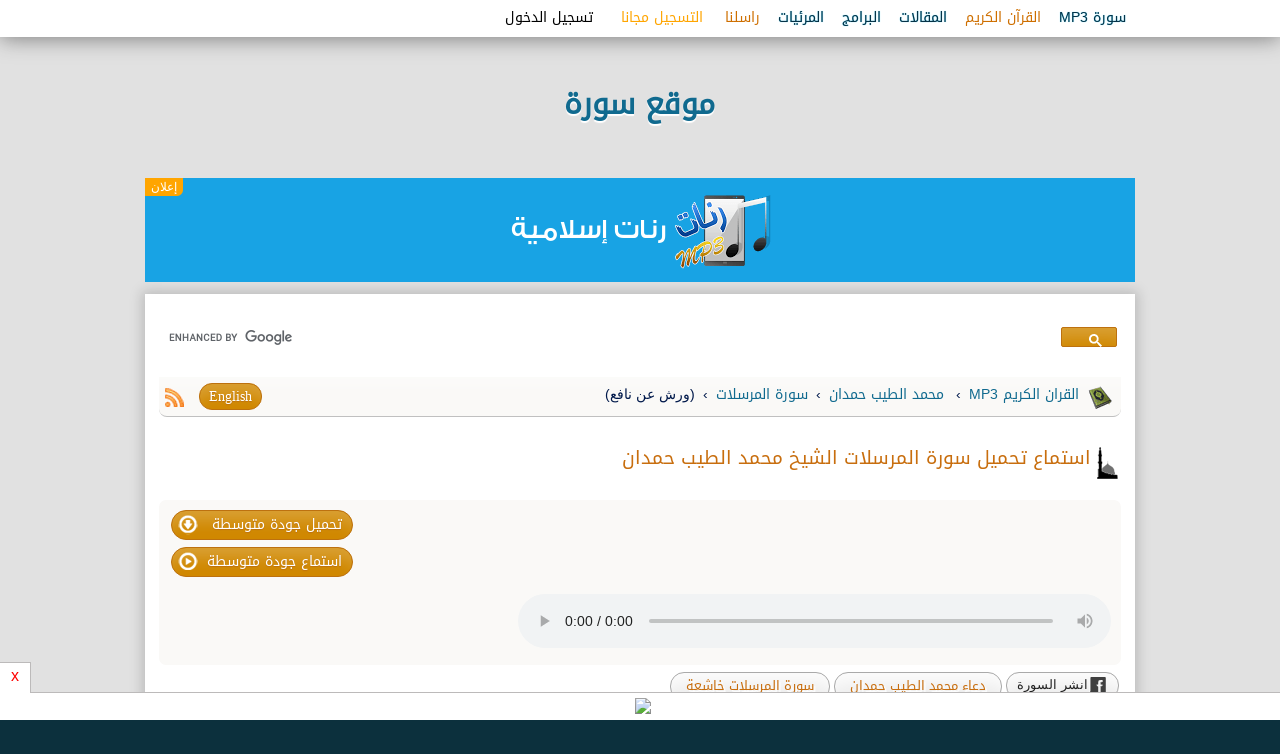

--- FILE ---
content_type: text/html; charset=UTF-8
request_url: https://old.suratmp3.com/modules/mp3Quran/listen/79/77/
body_size: 19339
content:
<!DOCTYPE html>
<html dir="rtl" xml:lang="ar" lang="ar">
<head>
<meta charset="UTF-8" />
<title>استماع تحميل سورة المرسلات mp3 بصوت الشيخ محمد الطيب حمدان - سورة MP3</title>

    <meta name="robots" content="noindex" />
    <meta name="keywords" content="المرسلات, سورة المرسلات, سورة المرسلات mp3, استماع سورة المرسلات, تحميل سورة المرسلات, تحميل سورة المرسلات mp3, سورة المرسلات استماع, سورة المرسلات تحميل, سورة المرسلات بصوت محمد الطيب حمدان, القران, الكريم, استماع, تحميل, سورة, المرسلات, مباشر, بصوت, الشيخ, محمد, الطيب, حمدان, ورش, عن, نافع, سورة MP3, surat,sorat,surah" />
    <meta name="description" content="mp3 القران الكريم استماع تحميل سورة المرسلات mp3 استماع مباشر بصوت الشيخ محمد الطيب حمدان ورش عن نافع" />
    <meta name="rating" content="general" />
	<meta name="author" content="سورة mp3" />
	<meta name="generator" content="XOOPS" />
	<meta name="viewport" content="width=device-width, initial-scale=1, maximum-scale=1">
	<meta property="og:type"                 content="website">
	<meta property="og:url"             content="https://old.suratmp3.com:443/modules/mp3Quran/listen/79/77/">

	<meta property="og:image"                content="https://old.suratmp3.com/images/birnet_logo.png">
	<meta property="og:title"                content="استماع تحميل سورة المرسلات mp3 بصوت الشيخ محمد الطيب حمدان">
	<meta property="og:description"          content="mp3 القران الكريم استماع تحميل سورة المرسلات mp3 استماع مباشر بصوت الشيخ محمد الطيب حمدان ورش عن نافع">

<link rel="canonical" href="https://old.suratmp3.com/modules/mp3Quran/listen/79/77/" /><!-- Theme style sheets -->
<!-- link rel="stylesheet" type="text/css" media="screen,projection,print" href="https://old.suratmp3.com/themes/birnet/css/layout-soup.css" / -->
<!-- link rel="stylesheet" type="text/css" media="screen" title="Color" href="https://old.suratmp3.com/themes/birnet/css/reset.css" / -->
<!-- link rel="stylesheet" type="text/css" media="screen" title="Color" href="https://old.suratmp3.com/themes/birnet/css/tplsystem.css" / -->
<style>
body{direction:rtl}#xo-canvas-content{display:table;width:100%;border-collapse:collapse}#xo-canvas-columns{width:100%;display:table-row}#xo-content-caption{display:none}#xo-canvas-leftcolumn{width:180px!important}* html #xo-page{height:500px}#xo-page{min-height:500px}#xo-canvas-rightcolumn{width:180px!important}#xo-canvas-leftcolumn,#xo-page,#xo-canvas-rightcolumn{vertical-align:top;display:table-cell}#xo-content{margin:10px}#xo-canvas.rightcolumn-layout #xo-page,#xo-canvas.threecolumns-layout #xo-page{border-right-width:0}#xo-page-topblocks{padding:0 10px}#xo-page-bottomblocks{padding:0 10px 10px}#xo-page .xo-blockszone .xo-block{margin-bottom:10px}#xo-page-topleftblocks,#xo-page-bottomleftblocks{float:left;width:49.5%}#xo-page-toprightblocks,#xo-page-bottomrightblocks{float:right;width:49.5%}#xo-page-topcenterblocks,#xo-page-bottomcenterblocks{clear:both}#xo-page .xo-lcrpageblocks .xo-blockszone,#xo-page .xo-lcrpageblocks .xo-blockszone{float:left;clear:none;width:33%}.xo-lcrpageblocks #xo-page-topleftblocks,.xo-lcrpageblocks #xo-page-topcenterblocks,.xo-lcrpageblocks #xo-page-bottomleftblocks,.xo-lcrpageblocks #xo-page-bottomcenterblocks{margin-right:.5%}#xo-page .xo-blockszone .xo-blockcontent{min-height:50px}* html #xo-page .xo-blockszone .xo-blockcontent{height:100px}#xo-page-topleftblocks .xo-block,#xo-page-bottomleftblocks .xo-block,#xo-page-toprightblocks .xo-block,#xo-page-bottomrightblocks .xo-block,.xo-lcrpageblocks #xo-page-topcenterblocks .xo-block,.xo-lcrpageblocks #xo-page-bottomcenterblocks .xo-block{min-height:130px}#xo-page-topblocks .xo-block,#xo-page-bottomblocks .xo-block{padding-top:2px}#xo-page-topblocks *>.xo-block,#xo-page-bottomblocks *>.xo-block{padding-top:0}#xo-page .xo-blockszone>.xo-block{padding-left:4px}#xo-page .xo-blockszone .xo-block:before{display:block;height:9px;margin-left:-4px;margin-right:-1px}#xo-page .xo-blockszone .xo-block:after{display:block;height:7px;margin-left:-4px;margin-right:-1px} *{margin:0;padding:0;border:0;outline:0;text-decoration:none;font-family:sans-serif;font-size:1em;font-weight:normal;font-style:normal;resize:none}html,body,div,span,applet,object,iframe,h1,h2,h3,h4,h5,h6,p,blockquote,pre,a,abbr,acronym,address,big,cite,code,del,dfn,em,font,img,ins,kbd,q,s,samp,small,strike,strong,sub,sup,tt,var,dl,dt,dd,ol,ul,li,fieldset,form,label,legend,table,caption,tbody,tfoot,thead,tr,th,td,article,aside,canvas,details,figcaption,figure,footer,header,hgroup,menu,nav,section,summary,time,mark,audio,video{font-weight:inherit;font-style:inherit;font-size:100%;font-family:inherit;vertical-align:baseline;background:transparent}article,aside,canvas,details,figcaption,figure,footer,header,hgroup,menu,nav,section,summary{display:block}:focus{outline:0}body{line-height:1;color:#000;background:#fff}ol,ul{list-style:none}table{border-collapse:separate;border-spacing:0}caption,th,td{font-weight:normal}blockquote:before,blockquote:after,q:before,q:after{content:""}blockquote,q{quotes:"" ""}ins{background-color:#ff9;color:#000;text-decoration:none}mark{background-color:#ff9;color:#000;font-style:italic;font-weight:bold}del{text-decoration:line-through}input,select{vertical-align:middle}nav ul{list-style:none}#xo-logger-output{float:left;width:100%;padding-bottom:20px;font-size:.9em}#xo-logger-tabs{margin-top:-2px;padding-top:8px;padding-bottom:8px;padding-left:2%;padding-right:2%;font-weight:bold}.highlight{color:#f00!important;font-weight:bold;text-shadow:1px 1px 2px #ccc}.errorMsg,.confirmMsg,.resultMsg,.successMsg{margin-bottom:1em;padding:.8em;text-align:center;text-shadow:1px 1px 2px #ccc;border-radius:10px;-moz-border-radius:10px;-webkit-border-radius:10px;box-shadow:2px 2px 10px rgba(102,102,102,.5);-moz-box-shadow:2px 2px 10px rgba(102,102,102,.5);-webkit-box-shadow:2px 2px 10px rgba(102,102,102,.5)}.errorMsg{background-color:#fbe3e4;color:#d12f19;border-color:#fbc2c4}.confirmMsg{background-color:#fff6bf;color:#817134;border-color:#ffd324}.resultMsg{background-color:#e6efc2;color:#529214;border-color:#c6d880}.errorMsg a{background-color:transparent;color:#d12f19}.confirmMsg a{background-color:transparent;color:#817134}.successMsg a{background-color:transparent;color:#529214}body#xo-sitemaintenance #xo-globalnav{display:none}#xo-page-siteclose{display:block;width:450px;margin:50px auto;padding:2em;text-align:center;border-radius:20px;-webkit-border-radius:20px;box-shadow:2px 2px 10px rgba(102,102,102,.5);-moz-box-shadow:2px 2px 10px rgba(102,102,102,.5);-webkit-box-shadow:2px 2px 10px rgba(102,102,102,.5)}#xo-siteclose{line-height:2em;font-size:1.6em;text-align:center;text-shadow:1px 1px 2px #ccc}#login_window{width:450px;margin:2em auto}#xo-redirect{display:block;width:600px;min-height:70px;margin:140px auto;padding:2.5em;line-height:2em;font-size:1.2em;font-weight:bold;text-align:center;text-shadow:1px 1px 2px #ccc;border-radius:20px;-webkit-border-radius:20px;box-shadow:2px 2px 10px rgba(102,102,102,.5);-moz-box-shadow:2px 2px 10px rgba(102,102,102,.5);-webkit-box-shadow:2px 2px 10px rgba(102,102,102,.5)}#xo-redirect .notreload{height:28px;padding-top:2px}#xo-redirect .notreload a{background-color:transparent;color:#f9a607;font-weight:bold}#xo-redirect .message img{padding:1em}#xo-system-userform fieldset{border-radius:10px;-webkit-border-radius:10px;box-shadow:2px 2px 10px rgba(102,102,102,.5);-moz-box-shadow:2px 2px 10px rgba(102,102,102,.5);-webkit-box-shadow:2px 2px 10px rgba(102,102,102,.5)}.login_form .credentials{margin:.5em 1em;padding:1em}.login_form .credentials label{display:inline-block;width:33%;margin:1px;text-align:right;text-shadow:1px 1px 2px #ccc}.login_form .credentials input[type="text"],.login_form .credentials input[type="password"]{width:25%}.login_form .actions{margin-left:34%}.jGrowl{margin:200px auto;width:450px}.jGrowl .jGrowl-notification,.jGrowl .jGrowl-closer{text-shadow:1px 1px 2px #ccc;border:2px solid #666;border-radius:10px;-webkit-border-radius:10px;-moz-border-radius:10px;-khtml-border-radius:10px;box-shadow:2px 2px 10px rgba(102,102,102,.5);-moz-box-shadow:2px 2px 10px rgba(102,102,102,.5);-webkit-box-shadow:2px 2px 10px rgba(102,102,102,.5)}.jGrowl-notification .header{padding-top:.75em;padding-bottom:.75em;font-size:1.2em}#xo-content {text-align: initial !important;}#xo-content > .block.padding10 {clear: both;}
</style>
<!-- link rel="stylesheet" type="text/css" media="screen" title="Color" href="https://old.suratmp3.com/themes/birnet/css/style.css" / -->
<style>
@font-face{font-family:'ar_bold74';font-style:normal;font-weight:400;src:url(//fonts.gstatic.com/ea/droidarabickufi/v6/DroidKufi-Regular.eot);src:url(//fonts.gstatic.com/ea/droidarabickufi/v6/DroidKufi-Regular.eot?#iefix) format("embedded-opentype"),url(//fonts.gstatic.com/ea/droidarabickufi/v6/DroidKufi-Regular.woff2) format("woff2"),url(//fonts.gstatic.com/ea/droidarabickufi/v6/DroidKufi-Regular.woff) format("woff"),url(//fonts.gstatic.com/ea/droidarabickufi/v6/DroidKufi-Regular.ttf) format("truetype")}.down{background:#222 url(https://old.suratmp3.com/themes/birnet/icons/white.png) no-repeat 6px 1px;padding-left:35px}.play{background:#222 url(https://old.suratmp3.com/themes/birnet/icons/white.png) no-repeat 6px -28px;padding-left:35px}.term{padding-left:10px}.icon_size{width:20px}.downc{background:#FAF9F7}.downc:hover{background:#FEFEFE url(https://old.suratmp3.com/themes/birnet/img/downc.png) no-repeat 5px -44px}.playc{background:#FAF9F7}.playc:hover{background:#FEFEFE url(https://old.suratmp3.com/themes/birnet/img/playc.png) no-repeat 5px -45px}.docc{background:#FAF9F7}.docc:hover{background:#FEFEFE url(https://old.suratmp3.com/themes/birnet/img/docc.png) no-repeat 5px -44px}.cat{width:26px;height:24px;display:inline-block;vertical-align:text-top;background-image:url(https://old.suratmp3.com/themes/birnet/icons/colorico.png);background-repeat:no-repeat;background-position:0 0}.caudio{background-position:0 -72px}.csoft{background-position:0 -96px}.cquran{background-position:0 0}.cforum{background-position:0 -24px}.carticle{background-position:0 -48px}.cvideo{background-position:0 -350px}.playB{background-position:0 -144px}.downloadB{background-position:0 -120px}._rss{background-position:0 -168px}.hw16{width:20px;height:20px;display:inline-block;vertical-align:text-top;background-image:url(https://old.suratmp3.com/themes/birnet/icons/blackico.png);background-repeat:no-repeat;background-position:5px 0}.quran{background-position:-136px 0;padding:5px}.zmin{background-position:-164px -350px}.zmout{background-position:-191px -350px}.mail{background-position:-28px -110px}.rss{background-position:0 -48px}.alrt{background-position:-164px -241px}.dl{background-position:-28px -212px}.fb{background-position:0 -458px}.edt{background-position:0 -165px}.lstn{background-position:-162px -108px}.men{background-position:-110px -137px}.book{background-position:-28px -426px}.sys{background-position:-162px -212px}.size{background-position:-162px -426px}.blkw{background-position:-134px -164px}.blkb{background-position:-78px -166px}.rpl{background-position:-28px -165px}.dlt{background-position:-192px -241px}.pass{background-position:-108px -29px;height:16px}.floatleft,.fllt,left{float:left;margin:0 2px}.floatright,.flrt,right{float:right;margin:0 2px}.floatcenter{margin-left:auto;margin-right:auto}.paddingbottom,.pdb{padding:0 0 7px}.paddingtop,.pdt{padding:7px 0 0}.paddingleft{padding:0 0 0 60px}.marginbottom,.mgbtm{margin:0 0 7px}.margintop,.mgtp{margin:7px 0 0}.paddingr10,.padding10{padding:0 10px 0 0}.padding100{padding:5px 110px 5px 10px}.marginr10,.margin10,.mgr{margin:0 10px 0 0}.margin0{margin:0}.margin5,.mg5{margin:4px}.padding0{padding:0}.padding5,.pd5{padding:5px 4px}.rtl{direction:rtl}.ltr{direction:ltr}.left,.txtleft,.lt,tr.left th,tr.left td{text-align:left}.right,.txtright,.rt,tr.right th,tr.right td{text-align:right}.center,.txtcenter,.cnt,tr.center th,tr.center td{text-align:center}.justify,.txtjustify{text-align:justify}.middle,.alignmiddle{vertical-align:middle}.top,.aligntop{vertical-align:top}.bottom,.alignbottom{vertical-align:bottom}.height26{height:24px}.sline{line-height:1.1em}.height275{height:275px}.height240{height:240px}.overflow{overflow:hidden;height:100px}.overflow50{overflow:hidden;height:50px}.scroll{overflow:auto;height:250px}.tp50{top:50px}.tp100{top:100px}.tp200{top:200px}.tp250{top:262px}.tp300{top:300px}.height60,.h60{height:60px}.height32,.h32{height:32px}.h20{height:20px}.height29,.h29{height:27px}.h_29{height:30px}.height16,.h16{height:18px}.width100{width:100%}.width90{width:90%}.w320{width:329px}.width75{width:75%}.width70{width:70%}.width66{width:66.6%}.width60{width:60%}.width50{width:49.5%}.width40{width:378px}.width42{width:46.5%}.width33,.w33{width:30.5%}.width28,.w28{width:275px}.width300{width:310px}.width25{width:25%}.width20,.w20{width:20%}.width10{width:10%}.w655{width:652px}.width5{width:5%}.width120,.w120{width:115px}.width240,.w240{width:260px}.opac5{opacity:.5!important}.opac7{opacity:.7!important}.opac0{opacity:0!important}.bradius5{border-radius:5px;-moz-border-radius:5px;-webkit-border-radius:5px}.bradius0{border-radius:0;-moz-border-radius:0;-webkit-border-radius:0}.grybgcolor,.grybg{background:#fafafa url(https://old.suratmp3.com/themes/birnet/img/s5rfa.jpg) repeat;text-shadow:1px 2px 2px #FFF}.btmin{width:auto;color:#222;background-color:#eee;font-weight:400;border:1px #aaa solid;box-shadow:0 20px 10px -10px rgba(255,255,255,0.8) inset;-moz-box-shadow:0 20px 15px -10px rgba(255,255,255,0.8) inset;-webkit-box-shadow:0 20px 15px -10px rgba(255,255,255,0.8) inset;vertical-align:middle!important;font-size:.9em!important;border-radius:15px;text-decoration:none;padding:0 10px 7px}.btmin:hover{box-shadow:none;-moz-box-shadow:none;-webkit-box-shadow:none;background-color:#ececec;color:#222;text-decoration:none!important;border:1px #ccc solid}.btmin:active{-webkit-box-shadow:0 5px 6px #ccc inset;-moz-box-shadow:0 5px 6px #ccc inset;box-shadow:0 5px 6px #ccc inset;border:1px #aaa solid}.bradius8bottom{border-radius:0 0 8px 8px;-moz-border-radius:0 0 8px 8px;-webkit-border-radius:0 0 8px 8px}.bradius10top{border-radius:10px 10px 0 0;-moz-border-radius:10px 10px 0 0;-webkit-border-radius:10px 10px 0 0}.bradius10{border-radius:15px;-moz-border-radius:7px;-webkit-border-radius:7px}.bradius15{border-radius:15px;-moz-border-radius:15px;-webkit-border-radius:15px}.table{display:table}.tcaption1{display:block;width:100%}.tcaption2{display:block;width:200%}.tcaption3{display:block;width:300%}.tcaption4{display:block;width:400%}.tcaption5{display:block;width:500%}.tcaption6{display:block;width:600%}.tbody{display:table-row-group}.trow{display:table-row}.inline{display:inline}.tcell{display:table-cell}.collapse{border-collapse:collapse}.noborder{border:0}.separate{border-collapse:separate}.verysmall,.xx-small{font-size:.7em}.smallsmall,.x-small{font-size:.8em}.small{font-size:.92em}.normal{font-size:1em}.big{font-size:1.17em}.maxi,.x-maxi,.m-maxi{font-size:1.5em}.bold{font-weight:700}.bolder{font-weight:bolder}.lighter,.normal_text{font-weight:lighter}.italic{font-style:italic}.oblique{font-style:oblique}.underline{text-decoration:underline}.nrmtxt:hover{text-decoration:none!important}.expanded{letter-spacing:.5em}.condensed{letter-spacing:-.1em}.z5rfa{background:#fff url(https://old.suratmp3.com/themes/birnet/img/s5rfa.jpg) repeat}.lowercase{text-transform:lowercase}.nobrdtop{border-top:0}.red,.tag{background-color:transparent;color:red;text-shadow:1px 1px 3px #FF0}.blue{background-color:transparent;color:#1661a9}.black{background-color:transparent;color:#000}.white{background-color:transparent;color:#fff}.yellow{background-color:transparent;color:#ff0}.orange{background-color:transparent;color:orange}.green{background-color:transparent;color:green}.silver{background-color:transparent;color:#c86e0e}.bred{background-color:red;text-shadow:1px 1px 3px #FF0}.bblue{background-color:#8fcddf}.bblack{background-color:#000}.bwhite{background-color:#fff}.byellow{background-color:#ff0}.bgreen{background-color:green}.bsilver{background-color:#eee}.clear{clear:both}.block,.blk{display:block}.inline,.blockinline,.inl{display:inline-block}.hide{display:none}.hidden{visibility:hidden;position:absolute;top:0;left:0}.zpl{display:block;color:#fff;height:36px;margin:5px 0 0}.spacer{padding:0 0 3px}.shadow{text-shadow:0 0 1px #333}.rshadpw{text-shadow:1px 1px 2px #75ADBE}.zindex{z-index:99999999999}.zndx1{z-index:1}.boxshadow{box-shadow:0 0 3px #aaa;-moz-box-shadow:0 0 3px #aaa;-webkit-box-shadow:0 0 3px #aaa}.boxrelief{box-shadow:0 20px 10px -10px rgba(255,255,255,0.3) inset;-moz-box-shadow:0 20px 10px -10px rgba(255,255,255,0.3) inset;-webkit-box-shadow:0 20px 10px -10px rgba(255,255,255,0.3) inset}.boxr15{box-shadow:0 15px 10px -10px rgba(255,255,255,1) inset;-moz-box-shadow:0 15px 10px -10px rgba(255,255,255,1) inset;-webkit-box-shadow:0 15px 10px -10px rgba(255,255,255,1) inset}.boxr140{box-shadow:0 140px 110px -10px rgba(255,255,255,1) inset;-moz-box-shadow:0 140px 110px -10px rgba(255,255,255,1) inset;-webkit-box-shadow:0 140px 110px -10px rgba(255,255,255,1) inset}.bgblock,.bgblk,.bgblock_bttm{background:#FAF9F7;border-radius:7px;-moz-border-radius:7px;-webkit-border-radius:7px}.blank_link a{color:#FFF}.black_link a{color:#000}.ftr{text-align:right;vertical-align:top;padding:6px;margin:10px 5px;display:inline-block;width:220px;border-radius:7px;-moz-border-radius:7px;-webkit-border-radius:7px}.cursordefault{cursor:default}.cursormove{cursor:move}.cursorpointer,.curp{cursor:pointer}.cursorhelp{cursor:help}.georgia{font-family:georgia,Helvetica,sans-serif}.nav{text-align:center;border-left:1px solid #ccc;background-color:#f5f5f5;width:24px;float:right;padding:2px}.tahoma{font-family:Tahoma,Geneva,sans-serif}.arabic{font-family:ar_bold74,Helvetica,sans-serif}.border{border:1px solid #eee}.dashed{border:1px dashed #000}.solidgris{border:1px solid #e5e5e5}.borderleft{border-left:1px solid #e5e5e5}.borderright{border-right:1px solid #e5e5e5}.solidblack{border:1px solid #000}.solidwhite{border:1px solid #fff}.solidred{border:1px solid red}.solidyellow{border:1px solid #ff0}.solidblue{border:1px solid #00f}.solidorange{border:1px solid orange}.solidgreen{border:1px solid green}.solidbrown{border:1px solid #a52a2a}.solidsilver{border:1px solid silver}.solidsilverbottom{border-bottom:1px solid silver}.brdbottom{border-bottom:1px solid #eee}.brdtop{border-top:1px solid #e5e5e5}.brdleft{border-left:1px solid #eee}.brdright{border-right:1px solid #eee}.brd_brl{border-bottom:1px solid #e5e5e5;border-left:1px solid #e5e5e5;border-right:1px solid #e5e5e5}.dottedwhite{border:1px dotted #fff}.dottedred{border:1px dotted red}.dottedyellow{border:1px dotted #ff0}.dottedblue{border:1px dotted #00f}.dottedorange{border:1px dotted orange}.dottedgreen{border:1px dotted green}.dottedsilver{border:1px dotted silver}.cellsp{border-spacing:2px;border-collapse:separate}.paddingl10,.pdl,.marginl10{margin:0 0 0 10px}.widthauto,.tfootend{width:auto}.opac5:hover,.opac7:hover,.opac0:hover,.opac1{opacity:1!important}.borange,.nav:hover{background-color:orange}.dotted,.dottedblack{border:1px dotted #000}.vdsc{font-size:10px;display:inline-block;width:100%;padding:5px 3px;height:80px;margin:2px 0;border:1px #fff solid;border-bottom:1px #efefef solid}.blueborder{-webkit-box-shadow: 0px 0px 12px 3px rgba(0, 0, 0, 0.17);box-shadow: 0px 0px 12px 3px rgba(0, 0, 0, 0.17);}.vdsc:hover{background:#fcfcfc;border:1px #efefef solid}.thumbvd{display:inline-block;float:right;background:#000;width:140px;color:#fff;margin-left:5px;height:80px}.thumbvd img{display:block;background:#000;width:140px}.thumbvd span{float:left;background:#000;height:20px;display:block;margin:-20px 0 0;opacity:.7;padding:0 4px;font-size:9px;font-weight:700}.thumbvd strong{font-size:14px;float:left;padding:0 3px 0 0}.thumblk{overflow:hidden;display:inline-block;float:right;width:218px;margin:3px;min-height:150px}.description{overflow:hidden;height:22px}.description:hover{overflow:auto;height:auto}.thumblk img{display:block;width:218px}.thumblk span{display:block;color:#fff;background:#000;height:20px;margin:-20px 0 0;opacity:.7;padding:0 4px}.thumblk span img{width:auto;background:transparent}.thumblk span b{float:left;font-family:tahoma;color:#fff}.tl{display:inline-block;font-size:12px;width:450px}.h_title h3{letter-spacing:-.5px;font:12px/24px Tahoma;margin:-2px 0 0!important;padding:0 2px 0 0 !important;display:inline}.h2_title h2{font-size:13px;margin:0 4px 0 0 !important;padding:0 2px 0 0 !important;display:inline-block}.htpl{border-radius:20px;background-color:#106A8F;font-size:12px;color:#fff;padding:2px 3px 4px 5.5px;text-decoration:none!important}.htpl:hover{background-color:#D08800;color:#fff;text-decoration:none!important}.ndctxt{text-decoration:none!important}.srt{display:inline-block;width:140px;margin:5px auto;text-align:center}#comment_zone{clear:both;text-align:right;margin:10px 0}#comment_zone p{text-align:right}#comment_zone #respond{margin:15px 0 5px}#comment_zone #ubuttons{z-index:inherit;position:absolute;bottom:5px;left:5px}#comment_zone #ubuttons img{margin:2px}#comment_zone ol li{background:#f9f9f9;border:1px solid #CFCFCF;overflow:hidden;min-height:100px;height:auto!important;position:relative;margin:7px 0}#comment_zone li .gravatar_col{clear:right;float:right;min-height:100px;width:130px}#comment_zone li .comment_col{float:right;padding-right:30px;min-height:100px;width:380px}#comment_zone ol .avatar{border:5px solid #CFCFCF}#comment_zone ol cite{font-size:13px;font-weight:700;text-align:right}#comment_zone ol cite a{text-decoration:none;text-align:right}#comment_zone ol .datestamp{color:#666;text-align:right}#comment_zone ol .datestamp a{text-decoration:none}#comment_zone ol .comment-text{color:#000;text-align:right;font-family:Helvetica,Arial,sans-serif}#comment_zone ol li.authorcomment{padding-bottom:10px;background:#000;color:#FFF;border:1px solid #3B3B3B}#comment_zone ol .authorcomment .avatar{border:5px solid #333}#comment_zone ol .authorcomment p{color:#BFBFBF}#comment_zone ol .authorcomment .datestamp{color:#666}#comment_zone ol .authorcomment .datestamp a{color:#757575}#comment_zone ol li.admincomment{padding-bottom:10px;background:#000;color:#FFF;border:1px solid #000}#comment_zone ol li.admincomment img{border:5px solid #474747}.comment-padding{padding:10px}#comment_zone ol cite a:hover,#comment_zone ol .datestamp a:hover{text-decoration:underline}#comment_zone ol .authorcomment cite a,#comment_zone ol .authorcomment p a,#comment_zone ol li.admincomment a{color:#b6d7e9}article,.overflow{font-family:ar_bold74}article,aside,dialog,figure,footer,header,hgroup,menu,nav,section{display:block}article{font-size:1em;width:97%;background:#FAFAFA;border-radius:10px;-moz-border-radius:10px;-webkit-border-radius:10px;padding:10px}html,body{direction:rtl;width:100%;background-color:#fff;color:#01194B;line-height:1.5em;font-family:Tahoma,Arial,Helvetica,sans-serif;margin:0 auto}html{font-size:100%;background:#0C303D}body{font-size:99%;background:#e1e1e1}.trsbg{background:url(https://old.suratmp3.com/themes/birnet/img/trsbgmin.png) repeat}#xo-canvas{width:100%;margin:0 auto}#xo-globalnav{display:block;width:990px;height:16px;color:inherit;padding:0}.hmsg{color:inherit;margin-top:15px}#mainmenu a.maincurrent{background:#E2EBEB;color:#106A8F}#mainmenu a:hover,#usermenu a:hover{background:#E2EBEB;color:#106A8F}#xo-canvas-leftcolumn .xo-blocktitle{text-shadow:0 0 1px #555;background:#073348;color:#fff;font-size:101%;font-family:ar_bold74,Tahoma;box-shadow:0 15px 20px #086F8E inset;padding:4px 4px 4px 0}.xoopsQuote{margin-left:.5em;background:#fff url(https://old.suratmp3.com/themes/birnet/img/quote.png) no-repeat top left;color:inherit;font-family:Georgia;font-size:.9em;font-style:italic;border:#787878 1px dotted;padding:.5em}#xo-wrapper{width:990px;font-size:.9em;margin:0 auto}#xo-ads{height:90px;width:728px;text-shadow:2px 2px 1px #FFF;color:#000;margin:10px 0 0}#xo-page{display:block;min-width:620px;background-color:#fff}#xo-header{display:block;width:100%;margin:0}#xo-headerlogo{height:100px;}tr.left td{text-align:left}a{text-decoration:none;color:#106A8F}a:hover{color:#CD7D36}h1,h2,h3,h4,h5,h6{line-height:1.2em;color:#C86E0E;text-shadow:2px 2px 1px #FFF;font-family:ar_bold74,Arial,"Times New Roman",Times,serif;font-weight:400;margin:.3em 0 .6em;padding:10px}h1{font-size:1.3em;padding-right:30px;background:url(https://old.suratmp3.com/themes/birnet/img/small_lg.png);background-repeat:no-repeat;background-position:right;padding-bottom:20px;clear:both}h2{font-size:1.4em}h3{font-size:1.3em}h4{font-size:1.2em}h5{font-size:1em}h6{font-size:.95em}img{border:0!important}a img{border:none}.imgsmile{margin-bottom:-2px!important;border:0!important;padding:0!important}p{margin-top:.5em;margin-bottom:.5em;text-align:justify}hr{height:1px;border-left:0 solid #787878;border-right:0 solid #787878;border-top:0 dotted #787878;border-bottom:1px solid #787878}strong,dfn{font-weight:700}b{color:#1981AB;font-weight:400;font-family:ar_bold74}del{text-decoration:line-through}address{font-style:normal;letter-spacing:.1em}small{font-size:.8em}bdo{direction:ltr}acronym,abbr,abbr[title],dfn{border-bottom:#787878 1px dashed;cursor:help}abbr[title]{border-bottom:1px dotted;cursor:help}acronym:hover,abbr:hover{border-bottom:#787878 1px dashed}#xo-canvas-content ul,#xo-canvas-content ol{margin:.5em 0 .5em 1em;padding:0}#xo-canvas-content ul{list-style-type:circle}#xo-canvas-content ol{list-style-type:decimal}#xo-canvas-content li{margin:.3em 0}#xo-canvas-content ul ul li,#xo-canvas-content ol ol li{font-style:italic;padding:0 1em 0 0}dl{margin:.75em 0}dt{font-weight:700;margin:.75em 0 0}dd{margin:.25em 0 .25em 2em}fieldset{margin:0 .5em 1em;padding:.5em}legend{font-weight:400;font-family:ar_bold74;padding:.5em}input,button,select,option{vertical-align:middle;font-size:1em;font-family:ar_bold74,Tahoma;border-radius:15px;padding:0 5px}option{background:#f5f5f5;color:#000}label,.caption-text{text-shadow:1px 1px 2px #ccc;font-size:.9em}select{cursor:pointer;border:1px solid #ccc!important;font-size:.9em;font-weight:400;margin:5px 0!important;padding:3px 7px 2px}textarea{font-family:ar_bold74,Tahoma;width:90%;height:200px;line-height:150%;overflow:auto;border-radius:3px}input,textarea{border:#D5AE71 solid 1px;outline:0;font-size:1em;margin:3px;padding:4px 7px 5px}input:focus,textarea:focus,select:focus{border:1px solid #fff!important;-webkit-box-shadow:0 0 6px #DB8313;-moz-box-shadow:0 0 6px #DB8313;box-shadow:0 0 6px #DB8313}input:hover,textarea:hover,input:focus,textarea:focus{border:1px solid orange}scroll{background:#000}button,input[type=submit],input[type=button],input[type=reset],.xo-formbuttons,.formButton{width:auto;border:1px solid #BD710F!important;background-color:#D08800!important;color:#fff;text-shadow:0 1px 1px #BD710F;box-shadow:0 20px 15px -10px rgba(255,255,255,0.2) inset;padding:2px 9px 3px}.button{width:auto;color:#FFF;background-color:#D08800;text-shadow:0 1px 1px #BD710F;font-weight:400;border:1px #BD710F solid;box-shadow:0 20px 15px -10px rgba(255,255,255,0.2) inset;padding-right:10px;padding-top:2px;padding-bottom:3px;vertical-align:middle;font-family:ar_bold74,Tahoma;border-radius:15px}.online_admin{color:orange}.online_moderator{color:green}.button:hover{background-color:#FEA430!important;color:#FFF;text-decoration:none!important;border:1px #EB9525 solid}.margin_b{margin-bottom:34px}.margin_t{margin-top:20px}button:hover,input[type=submit]:hover,input[type=button]:hover,input[type=reset]:hover,.xo-formbuttons:hover,.formButton:hover{background-color:#FEA430!important;cursor:pointer;color:#FFF;border:1px #EB9525 solid}input[type=text],input[type=password],input[type=file]{width:auto;border-radius:15px}input[type=checkbox],input[type=radio]{background-color:transparent;margin:3px;padding:2px}.pd5.bwhite.blueborder {clear: both;}.xo-formfield.required label:after,.caption-marker{content:'*';color:#e06813;background-color:transparent}.xoops-form-element-caption .caption-marker{display:none}#mainmenu a,#usermenu a{display:block;color:#D3812A;background-color:#F3EEE5;line-height:1.9em;font-size:.9em;padding:2px 10px 1px;font-family:ar_bold74,Tahoma;border-radius:15px;margin-top:4px;text-shadow:1px 1px 1px #FFF}#mainmenu a:active,#mainmenu a.current,#usermenu a:active,#usermenu a.current{background-color:#E0BE85;color:#fff;box-shadow:0 20px 10px -10px rgba(255,255,255,0.3) inset;-moz-box-shadow:0 20px 10px -10px rgba(255,255,255,0.3) inset;-webkit-box-shadow:0 20px 10px -10px rgba(255,255,255,0.3) inset}#mainmenu a.menuTop{border-top:none}#mainmenu a.menuSub{padding-right:1.5em;font-size:.9em;font-weight:400;line-height:1.8em;border-top:none}#mainmenu a.menuSub:hover{background:none;color:#106A8F}#xo-canvas-rightcolumn{padding:0}#xo-canvas-rightcolumn .xo-block{margin-bottom:0;width:280px}#xo-canvas-rightcolumn .xo-blockcontent{border-left:1px solid #F1F1F1;border-bottom:1px solid #F1F1F1;padding:2px 0}#xo-canvas-leftcolumn{padding:0}#xo-canvas-leftcolumn .xo-block{margin-bottom:0;width:280px}#xo-canvas-rightcolumn .xo-blocktitle{text-shadow:1px 1px 2px #000;background:#073348;color:#fff;font-size:13px;font-family:ar_bold74,Tahoma;box-shadow:0 30px 15px #086F8E inset;-moz-box-shadow:0 30px 15px #086F8E inset;-webkit-box-shadow:0 30px 15px #086F8E inset;padding:4px 4px 4px 0}#xo-canvas-leftcolumn .xo-blockcontent{border-right:1px solid #F1F1F1;border-bottom:1px solid #F1F1F1;padding:4px}#xo-page .xo-blockszone > .xo-block{margin-bottom:.5em}#xo-page .xo-blockszone .xo-blocktitle{font-size:1em;font-family:ar_bold74,Arial,Helvetica,sans-serif;padding:4px 1px 4px 0}#xo-page .xo-blockszone .xo-blockcontent{text-align:justify;padding:.1em}#xo-content{margin-top:0;text-align:justify}#xo-footer{display:block;border-top:2px solid RGBA(0, 0, 0, 0.13);width:100%;margin:10px auto auto;}.xo-footer{padding:5px 0;list-style:none;display:block;width:990px;margin:auto;color:#78A3B0}#xo-footer a{background-color:transparent;font-size:.9em;color: RGBA(255, 255, 255, 0.61);}#xo-footer b{color:#F6E7D7}table{width:100%}table td{vertical-align:top;font-family:Tahoma,Arial,Helvetica,sans-serif;border-bottom:1px #d9d9d9 solid;border-width:0;padding:2px 11px}th,th.head,thead{background:#f5f5f5 url(https://old.suratmp3.com/themes/birnet/img/s5rfa.jpg) repeat;color:#444;text-align:center;vertical-align:middle;letter-spacing:-.5px;border:1px solid #fff;border-bottom:1px solid #e0e0e0;border-radius:10px 10px 0 0;-moz-border-radius:10px 10px 0 0;-webkit-border-radius:10px 10px 0 0;font-family:ar_bold74,Tahoma,Arial,Helvetica,sans-serif;padding:5px 7px}.foot,tfoot{text-align:center}table.outer{border-collapse:separate;padding:3px}.outer td{border-top:1px #e9e9e9 solid}.head{padding:10px}.cat_bar{padding-top:6px;padding-bottom:6px;margin-top:1px;margin-bottom:20px;background-color:#FAF9F7;float:right;width:100%}.left_f{float:left}.border_bottom{border-bottom:1px solid #ccc}.blnk_bg{background-color:#FFF}tr.even td,div.even li{border:1px solid #fff;background-color:#fefefe;padding:5px}tr.odd td,div.odd li{border:1px solid #fff;background-color:#f0f0f0;padding:5px}.xoopsCode{display:block;max-height:350px;overflow:auto;margin-left:.5em;background-color:#eee;font-size:.9em;color:inherit;font-family:"Courier New",Courier,monospace;border:1px solid #787878;padding:6px}blockquote{font-style:italic;font-family:Georgia}.itemInfo{text-align:right;font-family:Arial,Helvetica,sans-serif;font-size:.9em;font-style:italic;padding:1em 0 .5em}.itemTitle{background-color:#E06813;color:#fff;letter-spacing:-.5px;line-height:2.3em;font-size:1.2em;font-weight:700;border-radius:5px;-moz-border-radius:5px;-webkit-border-radius:5px;box-shadow:0 20px 10px -10px rgba(255,255,255,0.3) inset;-moz-box-shadow:0 20px 10px -10px rgba(255,255,255,0.3) inset;-webkit-box-shadow:0 20px 10px -10px rgba(255,255,255,0.3) inset;padding:6px 14px}.itemFoot{text-align:right;font-family:Arial,Helvetica,sans-serif;font-style:italic;padding:1em 0 .5em}.comUserStat{border-bottom:1px solid #999;border-radius:5px;-moz-border-radius:5px;-webkit-border-radius:5px;-khtml-border-radius:5px;background-color:#FFF;font-size:.85em;line-height:1.2em;margin:3px;padding:2px}.comUserImg{background-color:#fff;border:1px solid #ccc;border-radius:10px;-moz-border-radius:10px;-webkit-border-radius:10px;-khtml-border-radius:10px;box-shadow:1px 2px 3px rgba(0,0,0,0.5);-moz-box-shadow:1px 2px 3px rgba(0,0,0,0.5);-webkit-box-shadow:1px 2px 3px rgba(0,0,0,0.5);margin:.5em;padding:.5em}.comDate{font-size:.9em;font-style:italic;font-weight:400}.signature{font-size:.9em;font-style:italic;padding:.5em}#xo-pagenav{text-align:center;font-size:1.05em;margin:7px 0}#xo-pagenav a:hover{color:#fff;background-color:#787878;border:1px solid #aaa;box-shadow:0 20px 10px -10px rgba(255,255,255,0.3) inset;-moz-box-shadow:0 20px 10px -10px rgba(255,255,255,0.3) inset;-webkit-box-shadow:0 20px 10px -10px rgba(255,255,255,0.3) inset}.xo-pagact{color:#fff;background-color:#787878;border:1px solid #aaa;border-radius:5px;-moz-border-radius:5px;-webkit-border-radius:5px;box-shadow:0 20px 10px -10px rgba(255,255,255,0.3) inset;-moz-box-shadow:0 20px 10px -10px rgba(255,255,255,0.3) inset;-webkit-box-shadow:0 20px 10px -10px rgba(255,255,255,0.3) inset;margin:0;padding:.2em .5em}.xo-counterpage,.xo-pagarrow{color:#000;background-color:#fff;border:1px solid #aaa;border-radius:5px;-moz-border-radius:5px;-webkit-border-radius:5px;margin:0;padding:.2em .5em}.xo-pagarrow{letter-spacing:.2em}.xoopscaptcha{width:200px}.register-steps{text-align:right;font-size:.9em!important}ul{margin-right:30px}div.dropdown select.menu,div.dropdown select.userbar{background-color:#fff!important;border:2px inset #ccc!important;font-size:.9em;font-weight:400}#xo-await{margin-top:0;background:#164D7E;color:#FFF}#header_b{padding:48px 1px 15px 0;list-style:none;display:block;width:990px;float:right}p img,.comText{margin:.5em}u,#xo-page a:hover,.itemInfo a:hover,.comTitle a:hover{text-decoration:underline}i,em,q,cite{font-style:italic}#xo-page label,.comTitle{font-weight:700}.button:active,button:active,input[type=submit]:active,input[type=button]:active,input[type=reset]:active,.xo-formbuttons:active,.formButton:active{-webkit-box-shadow:0 0 6px #DB8313;-moz-box-shadow:0 0 6px #DB8313;box-shadow:0 0 6px #DB8313}#xo-page-topcenterblocks .xo-blocktitle,#xo-page-bottomcenterblocks .xo-blocktitle,#xo-page-bottomrightblocks .xo-blocktitle,#xo-page-bottomleftblocks .xo-blocktitle,#xo-page-toprightblocks .xo-blocktitle,#xo-page-topleftblocks .xo-blocktitle{color:#D3812A}.itemInfo a,.itemFoot a{background-color:transparent;color:#94B301}.itemTitle a,.comTitle a{background-color:transparent;color:#fff}#xo-pagenav a,#xo-pagenav u{text-decoration:none}#tabs ul li,ul li{list-style:none}.tphead{display:block;height:31px;padding:6px 0 0!important;position:fixed;width:100%;right:0;background:#FFF!important;text-shadow:0 0 1px #48D8FF;box-shadow:0 1px 22px #7A7A7A}.socialb{display:block;width:990px;color:transparent;text-align:right;padding:0}.socialb a{font-family:'ar_bold74',Tahoma,Arial,Helvetica,sans-serif;font-size:1em;color:#073348;display:inline;padding:7px 9px 6px!important}.socialb a:hover{color:#CE6F00!important}a.orange,a.orange:hover{text-shadow:none;color:#CE6F00!important;border:none}.ucat{background-color:#ea990a;color:#fff;padding:5px}tr.thodd td,tr.theven td{color:#000;background-color:#f7f7f7;padding:5px}.head_forum{background-color:#1B728F;color:#fff;font-size:13px;font-family:ar_bold74,Tahoma;padding:4px 5px 4px 0}tr.noborder td{border:0}div.karma{background-color:transparent;text-align:center;border-top:1px solid #DDF;border-left:1px solid #DDF;border-right:1px solid #AAA;border-bottom:1px solid #AAA;padding:10px}span.index_title{float:left;border:0}span.index_extra{float:right;border:0;padding:2px}div.signature{bottom:10px}div#index_welcome{clear:both;margin:10px}html>body div#index_welcome{margin-bottom:15px}#index_welcome div.title{font-size:18px;font-weight:700;border-bottom:dashed 1px;padding:5px}#index_welcome div.desc{font-size:12px;padding:5px}#index_welcome div.visit{text-align:right;font-size:11px}#index_forum a{font-family:ar_bold74,Tahoma}table.index_category{border:0;margin-top:10px;margin-bottom:0}table.index_category td{padding:2px}table.index_category .desc,table.index_category .desc a{font-weight:400!important;margin-top:2px;margin-bottom:0}#index_forum div.item{padding-right:10px;border:0}#index_forum span.extra{float:right;text-align:right;margin-right:10px}div#forum_header{margin:5px}#forum_header div{padding-top:5px}div.dropdown .menu{font-weight:700;float:left;border:0!important;margin:0 1px;padding:0}div.dropdown .userbar{font-weight:700;float:right;border:0!important;margin:0 1px;padding:0}div.dropdown .item{font-weight:700;white-space:nowrap;border:0!important;padding:2px 5px}div.dropdown ul,div.dropdown table{width:135px}table.userlevel{width:90%;border:0;border-collapse:collapse;border-spacing:0;padding:0}table.userlevel td{height:13px;padding:0}table.userlevel td.end{width:3px}table.userlevel td.end img{width:3px;height:13px}table.userlevel td.center{width:100%}table.userlevel td.center img{height:12px}#container{display:inline-block;width:140px;z-index:99;padding:3px 5px 0 0}#content{width:400px;min-height:500px}#topnav{z-index:999;line-height:16px;text-align:right}#topnav a.signin{background:#FFF;text-decoration:none;color:#000;margin:3px 3px 0 0;padding:4px 5px 5px !important;}#topnav a.signin:hover{background:#F9F9F9}a.signin{position:relative;margin:0 0 0 3px}a.signin span{background:#FFF;text-shadow:none;padding-right:6px;height:14px}a.signin span:hover{color:#000;background:#F9F9F9}#topnav a.menu-open{background:#F9F9F9!important;color:#666!important;outline:none}#small_signup{display:inline;float:none;line-height:23px;width:170px;margin:25px 0 0}a.signin.menu-open span{color:#333;background:#F9F9F9}#signin_menu{border-radius:8px 0 8px 8px;-moz-border-radius:8px 0 8px 8px;-webkit-border-radius:8px 0 8px 8px;display:none;background-color:#F9F9F9;position:absolute;width:210px;z-index:100;border:1px transparent;text-align:right;margin-right:3px;margin-top:0;color:#333;font-size:12px;box-shadow:0 3px 4px #777;-moz-box-shadow:0 3px 4px #777;-webkit-box-shadow:0 3px 4px #777;padding:20px}#signin_menu input[type=text],#signin_menu input[type=password]{display:block;-moz-border-radius:4px;-webkit-border-radius:4px;width:203px;margin:0 0 5px;padding:5px}#signin_menu p{margin:0}#signin_menu a{color:#6AC}#signin_menu label{font-weight:400}#signin_menu p.remember{padding:10px 0}#signin_menu p.forgot,#signin_menu p.complete{clear:both;margin:5px 0}#signin_menu p a{color:#333!important}#signin_submit{font-size:13px;margin:0 5px 0 0}#signin_submit:hover,#signin_submit:focus{background-position:0 -5px;cursor:pointer}.audio{width:63%;display:inline-block;height:138px}.player{height:280px;overflow:auto;position:relative;margin:0 auto;padding:0;width:250px;height:280px;overflow:auto}select{border-radius:0}.jp-playlist{border-radius:0;height:420px;overflow-y:auto;overflow-x:hidden;width:100%;margin:0 auto}.jp-audio{padding:0}
.mg5.pd5.rt.bgblk.w33.inl {font-size: 13px;}
</style>
<link rel="stylesheet" type="text/css" media="print" href="https://old.suratmp3.com/themes/birnet/css/print.css" />
<!-- link rel="stylesheet" type="text/css" href="https://old.suratmp3.com/themes/birnet/css/mobile.css" media="screen and (min-width:0px) and (max-width:767px)" -->
<style>
@media (max-width:991px){
#xo-wrapper{width:initial!important;max-width:initial !important;margin:0 10px}#xo-canvas-content{display:block!important}#xo-canvas-columns{display:block}.w320{width:100%!important}#xo-canvas-leftcolumn .xo-block,#xo-canvas-leftcolumn{width:100%!important}#xo-canvas-leftcolumn,#xo-page,#xo-canvas-rightcolumn{vertical-align:top;display:block}.hmsg{max-width: 100%;overflow: hidden;}#xo-footer{width:100%;background-color:#1D6F89}.xo-footer{display:block;margin:7px 0;width:100%;padding:10px 0;width:initial!important;max-width:767px!important;margin:0 10px}.ftr{width:100%;display:block;padding:5px 0;margin:0}#xo-footer a,#xo-footer b{padding:0 10px}#header_b{display:block;width:100%}#xo-globalnav{display:none}#xo-headerlogo img{width:100%;height:initial;margin:0 auto;display:block}#header_b{display:block;width:100%;padding:0;margin:0}.nav,.vdsc > .fllt,.vdsc > b{display:none}#mp3player > embed{width:100%}.vdsc > a{font-family:ar_bold74,Helvetica,sans-serif}#xo-headerlogo{width:100%;height:initial}#xo-block-mp3Quran-70 table td{width:initial!important}.h29{height:initial}.thumblk{width:49.33%;margin:0!important;min-height:initial}.thumblk img,.thumblk a,.thumblk span{width:100%;margin-right:7px}#xo-page{min-width:initial}.width33,.w33{width:100%;padding:5px 0}.btmin{margin:3px 0;float:none}.button{display:block;margin:3px 0;float:none}.floatright,.floatleft,.fllt,.flrt{*float:none}button,input[type="submit"],input[type="button"],input[type="reset"],.xo-formbuttons,.formButton{display:block;width:100%;margin:3px 0}.bgblock,.bgblk,.bgblock_bttm{border-bottom:1px solid #E1E1E1;width:100%;margin:5px 0;padding:5px 0;border-radius:0;height:initial;display:block;background:none}input,select,textarea,.itemTitle,.audio{width:100%!important}input[type="checkbox"]{width:initial!important}.tphead{display:block;height:31px;padding:6px 10px 12px!important;position:relative;right:0;background:none repeat scroll 0 0 #FFF!important;text-shadow:0 0 1px #48D8FF;box-shadow:0 1px 22px #7A7A7A;width:100%;margin:0 -10px;overflow-x:auto;display:block;padding:6px 10px 12px!important;position:relative;width:100%;margin:0 -10px 0 0;overflow:auto}.socialb{width:990px}.jp-mute,.jp-volume-bar{display:none!important}.jp-progress{padding:0 12px 0 40px !important}#forum [id*="cat_"] > table > tbody > tr > td:first-child,#forum [id*="cat_"] > table > tbody > tr > td:nth-child(2),#forum [id*="cat_"] > table > tbody > tr > td:nth-child(5){display:none}embed{width:initial}#forum div#xo-content > table.solidgris > tbody > tr:first-child > td:nth-child(1),#forum div#xo-content > table.solidgris > tbody > tr:not(:first-child) > td:nth-child(1),#forum div#xo-content > table.solidgris > tbody > tr:not(:first-child) > td:nth-child(2),#forum div#xo-content > table.solidgris > tbody > tr:first-child > td:nth-child(3),#forum div#xo-content > table.solidgris > tbody > tr:not(:first-child) > td:nth-child(4),#forum div#xo-content > table.solidgris > tbody > tr:not(:first-child) > td:nth-child(8),#forum div#xo-content > table.solidgris > tbody > tr:first-child > td:nth-child(7),#forum div#xo-content > table.solidgris > tbody > tr:not(:first-child) > td:nth-child(5),#forum div#xo-content > table.solidgris > tbody > tr:first-child > td:nth-child(4),#forum div#xo-content > table.solidgris > tbody > tr:not(:first-child) > td:nth-child(6),#forum div#xo-content > table.solidgris > tbody > tr:first-child > td:nth-child(5){display:none}#mp3Quran .inl.fllt ,#anashed .inl.fllt {margin:10px 0 15px;width: 100%;clear: both;}audio.audio {height: 70px;padding: 20px 0 20px;float: right;}.brdleft.brdright.brdtop > tbody:first-child > tr:first-child, .brdleft.brdright.brdtop > tbody > tr > td:nth-child(2), .brdleft.brdright.brdtop > tbody > tr > td:nth-child(3), .brdleft.brdright.brdtop > tbody > tr > td:nth-child(4) {display: none;}.brdleft.brdright.brdtop > tbody > tr > td:last-child,table .bgblock.center > td:last-child {float: left;margin-top: -30px;}.head.ltr.left.padding5.grybg.bradius10 > form> .height29 {min-height: 90px;}.head.ltr.left.padding5.grybg.bradius10 .button.down.floatleft {clear: both;}table tr.center:first-child {display: none;}.cat_bar.boxrelief.solidsilverbottom.bradius8bottom.arabic > .paddingl10.button.term.marginbottom.fllt.height16 {float: left;}
.top-bnr {display: block !important;}
}
</style>
<!-- Rss -->
<!-- Favicon -->
<link rel="shortcut icon" type="image/ico" href="https://old.suratmp3.com/favicon.ico" />
<!-- scripts xoops.js and instructions header.php files--><!-- [* $Id: xo_canvas.html 228 2010-04-05 10:34:37Z kris_fr $ *] -->
<!-- Metas, Titles, and Style Sheets -->
	
<!-- Theme others parameters -->
	<!-- [* $Id: xo_thm_parameters.html 228 2010-04-05 10:34:37Z kris_fr $ *] -->
<!-- parameters for the positioning of blocks top and bottom -->
			
<!-- Setting this to 0 will remove the display header -->	
		<!-- Setting this to 0 will remove the display logo & banner in header-->	
			<!-- Setting this to 0 will remove the display horizontal menu (globalnav) in header -->	
		<!-- Setting this to 0 will remove the display left column -->	
	<!-- Setting this to 0 will remove the display right column -->	
	<!-- Setting this to 0 will remove the display topblock content -->	
	<!-- Setting this to 0 will remove the display bottomblock content -->	
	<!-- Setting this to 0 will remove the display the socialbookmark bar -->	
	<!-- Setting this to 0 will remove the display footer -->	
	<!-- Setting this to 0 will remove the display the baradmin -->	
	<!-- Additionals Scripts -->
	<!-- [* $Id: xo_scripts.html 228 2010-04-05 10:34:37Z kris_fr $ *] -->
<!-- Call to scripts -->
<!--<script type="text/javascript" src="https://old.suratmp3.com/browse.php?Frameworks/jquery/jquery.js"></script>-->

<!-- Css for scripts -->
</head>
<body id="mp3Quran" class="ar">
		<div id="xo-wrapper">
		<div id="xo-bgstatic"></div>
			<!-- Include Header -->
							<div id="xo-header">
				<script src="https://old.suratmp3.com/include/xoops.js" type="text/javascript"></script>
<link rel="stylesheet" href="https://old.suratmp3.com/language/arabic/style.css" type="text/css" />



<script src="//ajax.googleapis.com/ajax/libs/jquery/2.0.0/jquery.min.js"></script>
<script  type="text/javascript">
function createRequestObject()
{
    var returnObj = false;

    if(window.XMLHttpRequest) {
        returnObj = new XMLHttpRequest();
    } else if(window.ActiveXObject) {
        try {
            returnObj = new ActiveXObject("Msxml2.XMLHTTP");

            } catch (e) {
            try {
            returnObj = new ActiveXObject("Microsoft.XMLHTTP");
            }
            catch (e) {}
            }

    }
    return returnObj;
}

var http = createRequestObject();
var target;

// This is the function to call, give it the script file you want to run and
// the div you want it to output to.
function sendRequest(scriptFile, targetElement, lid, topdiv)
{
    target = targetElement;
    try{
    if(topdiv == 'none') {
    document.getElementById(target).innerHTML="<img class='middle' src='../../images/load.gif' />";
    http.open('get', scriptFile+'.php?cid='+lid, true);
    }else{
    $('html,body').animate({ scrollTop: $(topdiv).offset().top},'300');
    document.getElementById(target).innerHTML="<img class='middle' src='../../images/load.gif' />";
    http.open('get', scriptFile+'.php?cid='+lid, true);
    }
    }
    catch (e){
    document.getElementById(target).innerHTML = e;
    return;
    }
    http.onreadystatechange = handleResponse;
    http.send();
}

function handleResponse()
{
	if(http.readyState == 4) {
	try{
		var strResponse = http.responseText;
		document.getElementById(target).innerHTML = strResponse;
		} catch (e){
		document.getElementById(target).innerHTML = e;
		}
	}
}
function sharebut(url,site)
{
var win=window.open('http://www.facebook.com/sharer/sharer.php?u='+url, '_blank');
  win.focus();
}
</script>
<script async src="https://old.suratmp3.com/modules/mp3Quran/js/ajax.js"></script>

<script async src="https://old.suratmp3.com/jwplayer/jwplayer.js"></script>
<script async src="https://old.suratmp3.com/js/jquery.tipsy.js"></script>
<!-- link href="https://old.suratmp3.com/media/premium-pixels/premium-pixels.css" rel="stylesheet" type="text/css" / -->
<!-- link rel="stylesheet" type="text/css" href="https://old.suratmp3.com/media/perfect-scrollbar.css" -->
<!-- script src="http://ajax.googleapis.com/ajax/libs/jquery/1.10.2/jquery.min.js"></script -->
<!-- script type="text/javascript" src="https://old.suratmp3.com/media/jquery.jplayer.min.js"></script -->
<!-- script type="text/javascript" src="https://old.suratmp3.com/media/jplayer.playlist.min.js"></script -->
<script type="text/javascript">
$(document).ready(function() {
$(".signin").click(function(e) {
e.preventDefault();
$("fieldset#signin_menu").toggle();
$(".signin").toggleClass("menu-open");
});
$("fieldset#signin_menu").mouseup(function() {
return false
});
$(document).mouseup(function(e) {
if($(e.target).parent("a.signin").length==0) {
$(".signin").removeClass("menu-open");
$("fieldset#signin_menu").hide();
}});});
</script>
<!-- script>!function(d,s,id){var js,fjs=d.getElementsByTagName(s)[0],p=/^http:/.test(d.location)?'http':'https';if(!d.getElementById(id)){js=d.createElement(s);js.id=id;js.src=p+'://platform.twitter.com/widgets.js';fjs.parentNode.insertBefore(js,fjs);}}(document, 'script', 'twitter-wjs');</script -->

<div class="tphead zindex">

<script>
function toggle(obj) {
var el = document.getElementById(obj);
if ( el.style.maxHeight == '' || el.style.maxHeight == '0px' ) {
el.style.display = 'block';
el.style.opacity = '1';
el.style.maxHeight = '1280px';
el.style.transition = 'all .7s ease-in';
}
else {
//el.style.display = 'none';
el.style.opacity = '0';
el.style.maxHeight ='0';
el.style.transition = 'all 0.4s ease-out';
}
}
</script>
	<style>
		@media (min-width:992px){
			#topMenu > li {float: right;}
		}
        #mp3Quran .mg5.pd5.rt.bgblk.w33.inl, #mp3Quran .mg5.pd5.rt.bgblk.w33.inl > :not(.arabic) {
            color: #7B828D;
        }
        #mp3Quran .mg5.pd5.rt.bgblk.w33.inl > a.arabic {
            font-size: 16px;
            letter-spacing: -.5px;
        }
        .top-ads {position:relative;}
        .top-ads:before {

            content: " إعلان ";
            float: left;
            position: absolute;
            left: 0;
            font-size: 12px;
            top: 0;
            padding: 1px 6px;
            background: orange;
            color: white;
            line-height: 1.4;
            border-radius: 0 0 6px;

        }
        .mg5.pd5.rt.bgblk.w33.inl {
            font-size: 12px;
            border-bottom: 1px solid #bababa;
            margin-top: 20px;
        }
        #xo-headerlogo {
            height: 85px;
            font-family: ar_bold74,Arial,"Times New Roman",Times,serif;
            font-size: 30px;
            font-weight: 700;
            text-shadow: 0 2px 1px white;
            display: block;
            margin: 15px auto 0;
            float: none;
            text-align: center;
            box-sizing: border-box;
            padding-top: 30px;
        }
		#xo-canvas{}
		@media (max-width:991px){
            #xo-headerlogo {
                position: absolute;
                top: 0;
                padding: 0px 0;
                z-index: 9999999999;
                font-size: 24px;
                width: 164px;
                left: 50%;
                margin-left: -82px;
            }
			.socialb{width:100% !important;}
			#list-mn {
				display: block !important;
				width: 40px;
				height: 24px;
				background: none;
				border: medium none;
				padding: 12px 15px 5px 0px !important;
				cursor: pointer;
				float: right;
			}
			#list-mn span {
				display: block;
				width: 27.5px;
				height: 2px;
				border-radius: 1px;
				background: #03739C;
				margin-bottom: 4px;
				float:right;
			}
			#topMenu {
				overflow: hidden;
				border-top: 2px solid rgb(62, 148, 179);
				opacity:0;
				max-height: 0;
			}
			.socialb a {
				width: 100%;
				display: block;
				float: right;
			}
			.tphead {height: auto;}
		}
	</style>
	<a onclick="toggle('topMenu')" id="list-mn" style="display:none">
	<span></span>
	<span></span>
	<span></span>
	<span></span>
</a>

	<ul id="topMenu" class="socialb floatcenter">
		<li>
			<a href="https://old.suratmp3.com" class="white" title="سورة MP3" >سورة MP3</a>
		</li>
		<li>
			<a title="القرآن الكريم" href="https://old.suratmp3.com/modules/mp3Quran/" class="orange">القرآن الكريم</a>
		</li>
		<li>
			<a href="https://old.suratmp3.com/modules/bht/" class="white">المقالات</a>
		</li>
		<li>
			<a href="https://old.suratmp3.com/modules/download/" class="white">البرامج</a>
		</li>
		<li>
			<a title="المرئيات" href="https://old.suratmp3.com/modules/videos/" class="white">المرئيات</a>
		</li>
		<li>
			<a href="/modules/contact" rel="nofollow" class="orange">راسلنا</a>
		</li>
		 <a class="orange" href="https://old.suratmp3.com/modules/profile/register.php"><span class="orange">التسجيل مجانا</span></a><div id="container">
	  <div id="topnav" class="topnav rtl right"><a href="login" class="signin rtl right"><span>تسجيل الدخول</span></a> </div>
		<fieldset id="signin_menu">
		    <form method="post" id="signin" action="https://old.suratmp3.com/user.php">
		      <label for="username">اسم المستخدم</label>
		      <input id="username" name="uname" value="" title="username" tabindex="4" type="text">
		      <p>
		        <label for="password">كلمة المرور</label>
		        <input id="password" name="pass" value="" title="password" tabindex="5" type="password">
		      </p>
		      <p class="remember">
		        <input id="signin_submit" value="دخول الأعضاء" tabindex="6" type="submit">
		        <input id="remember" name="rememberme" value="forever" tabindex="7" type="checkbox">
		        <label for="remember">تذكرني</label><input type="hidden" name="xoops_redirect" value="/modules/mp3Quran/listen/79/77/" /><input type="hidden" value="login" name="op"/>
		      </p>
		      <p class="forgot"> <a href="#" id="resend_password_link">نسيت كلمة المرور؟</a> </p>
		    </form>
		</fieldset>
	</div></ul></div>
<div id="header_b"><div class="h_center mgbtm"><div class="flrt mgbtm" id="xo-headerlogo"><a href="https://old.suratmp3.com/" title="سورة MP3 - فضاء الانترنت الإسلامي">موقع سورة</a></div>
<!-- {block id=109} -->
<div class="fllt hmsg">


</div>
</div>
</div>
<div class="top-ads" style="text-align: center; width: 100%; max-width: 100%; background: #18a3e4; float: right; margin: 0px auto 12px; padding-top: 6px;">
<a href="http://goo.gl/GTwCwA" target="_blank" title="رنات إسلامية" rel="nofollow"><img alt="رنات إسلامية" src="https://old.suratmp3.com/images/ranatmp3.com.png" style="border-radius:0 !important"></a></div>


				</div>
				<div id="xo-globalnav"></div>						<div class="pd5 bwhite blueborder">
			<script>
			  (function() {
				var cx = '013197552659599339341:lz_p4kizn7o';
				var gcse = document.createElement('script');
				gcse.type = 'text/javascript';
				gcse.async = true;
				gcse.src = 'https://cse.google.com/cse.js?cx=' + cx;
				var s = document.getElementsByTagName('script')[0];
				s.parentNode.insertBefore(gcse, s);
			  })();
			</script>
			<gcse:search></gcse:search>
			<div id="xo-canvas">
			<!-- Include Content Columns -->
			<!-- [* $Id: xo_page.html 266 2010-04-16 12:33:54Z kris_fr $ *] -->
<div id="xo-canvas-content"  >
	<div id="xo-canvas-columns">
		<div id="xo-content-caption">استماع تحميل سورة المرسلات mp3 بصوت الشيخ محمد الطيب حمدان </div>
			<!-- Start Left Column -->
						
			<div id="xo-page">
			<!-- Start Center Column -->
				<!-- Display center top blocks if any -->
								<div class="clear"></div>
				<!-- Display content module if any-->
									<div id="xo-content">
						<div itemprop="breadcrumb" class="cat_bar boxrelief solidsilverbottom bradius8bottom">&nbsp;&nbsp;<b class='cat cquran'></b>&nbsp;&nbsp;<a class="arabic" href= "https://old.suratmp3.com/modules/mp3Quran/" title="القران الكريم MP3">القران الكريم MP3</a>&nbsp;&nbsp;›&nbsp;&nbsp;
<a class="arabic" href="https://old.suratmp3.com/modules/mp3Quran/reciter/79/">محمد الطيب حمدان</a>&nbsp;&nbsp;›&nbsp;&nbsp;<a class="arabic" href="https://old.suratmp3.com/modules/mp3Quran/listen/79/77/">سورة المرسلات</a>&nbsp;&nbsp;›&nbsp;&nbsp;(ورش عن نافع)<a class="fllt cat _rss" href="https://old.suratmp3.com/modules/mp3Quran/rss.php?cid=79"></a> <a class="floatleft paddingl10 button term marginbottom fllt height16" href="https://old.suratmp3.com/modules/mp3Quran/en/listen/79/77/" style="height: auto; vertical-align: middle; padding: 1px 9px;float: left;">English</a></div><h1>استماع تحميل سورة المرسلات الشيخ محمد الطيب حمدان</h1>
<div class='head bgblk'>
<audio class="audio" width="69%" id="sura-player" height="140" onended="replay();" controls autoplay>
	<source src="https://archive.org/download/HAMDANE-SOWAR/077.mp3" type="audio/mpeg">
	<source src="https://archive.org/download/HAMDANE-SOWAR/077.ogg" type="audio/ogg">

	متصفحك لايدعم مشغل HTML5 بشكل كامل
	<br />
	<a style="text-decoration: none !important;text-align:right;width: 60px; height: 60px ! important; background: rgb(176, 50, 1); display: block; font-size: 37px; box-sizing: border-box; border-radius: 500%; padding: 15px 8px; color: white; margin: 15px auto 0;" href="">►</a>
</audio>
<script>
function replay() {
	document.getElementById("sura-player").currentTime=0;
	document.getElementById("sura-player").play();
	window.history.pushState('سورة المرسلات', 'Title_77', 'https://old.suratmp3.com/modules/mp3Quran/listen/79/77/#play');
	ga('set', 'page', 'https://old.suratmp3.com/modules/mp3Quran/listen/79/77/#play');
	ga('send', 'pageview');
};
</script>
<!-- http://sura.pw/api/?url= -->
<div class="inl fllt"><a target="_blank" class="button down blk" href="https://old.suratmp3.com/modules/mp3Quran/redirect.php?h=c5e524860188d7fd9a82b589af522d6d&n=تحميل&u=http://sura.pw/api/?url=https://old.suratmp3.com/modules/mp3Quran/download,79,77,get.mp3">تحميل جودة متوسطة</a><a class="button play blk mgtp" href="https://old.suratmp3.com/modules/mp3Quran/listen/79/77/">استماع جودة متوسطة</a></div>
</div> 
<div class="mgtp"><a class="curp btmin flrt h16" onclick="javascript:sharebut('https://old.suratmp3.com:443/modules/mp3Quran/listen/79/77/','fb')"><b class="hw16 fb"></b>انشر السورة</a>
<div class="network">
<style>
@media (max-width:991px){ 
    .network a, .network {
        float: left;
        margin: 5px 10px 5px 0;
    }
}
</style>
<a class="curp btmin flrt" href="https://doaa.top/mp3/دعاء_محمد_الطيب_حمدان" target="_blank">
<h3 style="padding: 5px 5px 0px; margin: 0px; font-size: 13px;">دعاء محمد الطيب حمدان</h3>
</a>
<a class="curp btmin flrt" href="https://doaa.top/mp3/سورة_المرسلات_خاشعة" target="_blank">
<h3 style="padding: 5px 5px 0px; margin: 0px; font-size: 13px;">سورة المرسلات خاشعة</h3>
</a>
</div>
</div>
<div style="clear: both;float: right;width: 100%;text-align: center;">
<!--
	<a id="ad9wtquran" href="http://crto.space/9wtquran3" target="_blank" rel="noopbrdleft brdright brdtopener noreferrer nofollow"
		style="position: relative;width: 320px;height: 50px;display: inline-block;margin: 20px auto;max-width: 100%;" >
			<span style="position: absolute;padding: 2px 8px 3px;background: #48cb05;color: white;font-size: 12px;border: 1px solid white;border-top: none;border-right: none;right: 0px;font-weight: 700;line-height: 1;">إعلان</span>
			
	</a>
-->
</div>
<script>
	var adid = Math.floor(Math.random() * 7) + 1;
	var adpath = "<img style='max-width: 100%;' src='/modules/mp3Quran/img/9wtquran/320x50-"+adid+".png' />";
	//document.getElementById("ad9wtquran").appendChild(adpath);
	document.getElementById("ad9wtquran").innerHTML += adpath;
</script>
<div class='head h_title'><br /><div class='arabic'><span class="floatleft arabic m-maxi silver"> سورة المرسلات</span><br />استمع أيضا<a class="head big" href="https://old.suratmp3.com/modules/mp3Quran/ListenSurat,77.html">سورة المرسلات</a> بأصوات القراء :<br /></div><a class='w320 inl ndctxt' href='https://old.suratmp3.com/modules/mp3Quran/listen/11/77/'><span class='htpl'>►</span><h3>سورة المرسلات بصوت أبو بكر الشاطري </h3></a><a class='w320 inl ndctxt' href='https://old.suratmp3.com/modules/mp3Quran/listen/22/77/'><span class='htpl'>►</span><h3>سورة المرسلات بصوت أبو عبد الله المظفر </h3></a><a class='w320 inl ndctxt' href='https://old.suratmp3.com/modules/mp3Quran/listen/68/77/'><span class='htpl'>►</span><h3>سورة المرسلات بصوت أبو عبد الله المظفر </h3></a><a class='w320 inl ndctxt' href='https://old.suratmp3.com/modules/mp3Quran/listen/1/77/'><span class='htpl'>►</span><h3>سورة المرسلات بصوت أحمد العجمي </h3></a><a class='w320 inl ndctxt' href='https://old.suratmp3.com/modules/mp3Quran/listen/64/77/'><span class='htpl'>►</span><h3>سورة المرسلات بصوت أحمد محمد طاهر </h3></a><a class='w320 inl ndctxt' href='https://old.suratmp3.com/modules/mp3Quran/listen/42/77/'><span class='htpl'>►</span><h3>سورة المرسلات بصوت أحمد نعينع </h3></a><a class='w320 inl ndctxt' href='https://old.suratmp3.com/modules/mp3Quran/listen/44/77/'><span class='htpl'>►</span><h3>سورة المرسلات بصوت إبراهيم الأخضر </h3></a><a class='w320 inl ndctxt' href='https://old.suratmp3.com/modules/mp3Quran/listen/34/77/'><span class='htpl'>►</span><h3>سورة المرسلات بصوت إدريس أبكر </h3></a><a class='w320 inl ndctxt' href='https://old.suratmp3.com/modules/mp3Quran/listen/89/77/'><span class='htpl'>►</span><h3>سورة المرسلات بصوت الزين محمد أحمد </h3></a><a class='w320 inl ndctxt' href='https://old.suratmp3.com/modules/mp3Quran/listen/13/77/'><span class='htpl'>►</span><h3>سورة المرسلات بصوت العيون الكوشي </h3></a><a class='w320 inl ndctxt' href='https://old.suratmp3.com/modules/mp3Quran/listen/21/77/'><span class='htpl'>►</span><h3>سورة المرسلات بصوت تراويح الحرم المكي 1430 </h3></a><a class='w320 inl ndctxt' href='https://old.suratmp3.com/modules/mp3Quran/listen/33/77/'><span class='htpl'>►</span><h3>سورة المرسلات بصوت توفيق الصايغ </h3></a><a class='w320 inl ndctxt' href='https://old.suratmp3.com/modules/mp3Quran/listen/52/77/'><span class='htpl'>►</span><h3>سورة المرسلات بصوت حسين آل الشيخ تراويح </h3></a><a class='w320 inl ndctxt' href='https://old.suratmp3.com/modules/mp3Quran/listen/55/77/'><span class='htpl'>►</span><h3>سورة المرسلات بصوت خالد الجليل </h3></a><a class='w320 inl ndctxt' href='https://old.suratmp3.com/modules/mp3Quran/listen/62/77/'><span class='htpl'>►</span><h3>سورة المرسلات بصوت خالد القحطاني </h3></a><a class='w320 inl ndctxt' href='https://old.suratmp3.com/modules/mp3Quran/listen/2/77/'><span class='htpl'>►</span><h3>سورة المرسلات بصوت سعد الغامدي </h3></a><a class='w320 inl ndctxt' href='https://old.suratmp3.com/modules/mp3Quran/listen/17/77/'><span class='htpl'>►</span><h3>سورة المرسلات بصوت سعود الشريم </h3></a><a class='w320 inl ndctxt' href='https://old.suratmp3.com/modules/mp3Quran/listen/63/77/'><span class='htpl'>►</span><h3>سورة المرسلات بصوت سهل ياسين </h3></a><a class='w320 inl ndctxt' href='https://old.suratmp3.com/modules/mp3Quran/listen/28/77/'><span class='htpl'>►</span><h3>سورة المرسلات بصوت صلاح البدير </h3></a><a class='w320 inl ndctxt' href='https://old.suratmp3.com/modules/mp3Quran/listen/85/77/'><span class='htpl'>►</span><h3>سورة المرسلات بصوت صلاح الجمل </h3></a><a class='w320 inl ndctxt' href='https://old.suratmp3.com/modules/mp3Quran/listen/26/77/'><span class='htpl'>►</span><h3>سورة المرسلات بصوت صلاح بو خاطر </h3></a><a class='w320 inl ndctxt' href='https://old.suratmp3.com/modules/mp3Quran/listen/74/77/'><span class='htpl'>►</span><h3>سورة المرسلات بصوت طارق عبد الباسط عبد الصمد </h3></a><a class='w320 inl ndctxt' href='https://old.suratmp3.com/modules/mp3Quran/listen/88/77/'><span class='htpl'>►</span><h3>سورة المرسلات بصوت طارق عبد الغني دعوب </h3></a><a class='w320 inl ndctxt' href='https://old.suratmp3.com/modules/mp3Quran/listen/56/77/'><span class='htpl'>►</span><h3>سورة المرسلات بصوت عادل الكلباني </h3></a><a class='w320 inl ndctxt' href='https://old.suratmp3.com/modules/mp3Quran/listen/84/77/'><span class='htpl'>►</span><h3>سورة المرسلات بصوت عادل ريان </h3></a><a class='w320 inl ndctxt' href='https://old.suratmp3.com/modules/mp3Quran/listen/30/77/'><span class='htpl'>►</span><h3>سورة المرسلات بصوت عبد الباري الثبيتي </h3></a><a class='w320 inl ndctxt' href='https://old.suratmp3.com/modules/mp3Quran/listen/6/77/'><span class='htpl'>►</span><h3>سورة المرسلات بصوت عبد الباسط عبد الصمد </h3></a><a class='w320 inl ndctxt' href='https://old.suratmp3.com/modules/mp3Quran/listen/7/77/'><span class='htpl'>►</span><h3>سورة المرسلات بصوت عبد الباسط عبد الصمد </h3></a><a class='w320 inl ndctxt' href='https://old.suratmp3.com/modules/mp3Quran/listen/9/77/'><span class='htpl'>►</span><h3>سورة المرسلات بصوت عبد الباسط عبد الصمد مجود </h3></a><a class='w320 inl ndctxt' href='https://old.suratmp3.com/modules/mp3Quran/listen/76/77/'><span class='htpl'>►</span><h3>سورة المرسلات بصوت عبد الحميد احساين </h3></a><a class='w320 inl ndctxt' href='https://old.suratmp3.com/modules/mp3Quran/listen/16/77/'><span class='htpl'>►</span><h3>سورة المرسلات بصوت عبد الرحمن السديس </h3></a><a class='w320 inl ndctxt' href='https://old.suratmp3.com/modules/mp3Quran/listen/69/77/'><span class='htpl'>►</span><h3>سورة المرسلات بصوت عبد الرحمن العوسي </h3></a><a class='w320 inl ndctxt' href='https://old.suratmp3.com/modules/mp3Quran/listen/49/77/'><span class='htpl'>►</span><h3>سورة المرسلات بصوت عبد الرزاق الدليمي </h3></a><a class='w320 inl ndctxt' href='https://old.suratmp3.com/modules/mp3Quran/listen/59/77/'><span class='htpl'>►</span><h3>سورة المرسلات بصوت عبد الرشيد صوفي </h3></a><a class='w320 inl ndctxt' href='https://old.suratmp3.com/modules/mp3Quran/listen/54/77/'><span class='htpl'>►</span><h3>سورة المرسلات بصوت عبد العزيز الأحمد </h3></a><a class='w320 inl ndctxt' href='https://old.suratmp3.com/modules/mp3Quran/listen/57/77/'><span class='htpl'>►</span><h3>سورة المرسلات بصوت عبد العزيز الكرعاني </h3></a><a class='w320 inl ndctxt' href='https://old.suratmp3.com/modules/mp3Quran/listen/81/77/'><span class='htpl'>►</span><h3>سورة المرسلات بصوت عبد الكبير الحديدي </h3></a><a class='w320 inl ndctxt' href='https://old.suratmp3.com/modules/mp3Quran/listen/65/77/'><span class='htpl'>►</span><h3>سورة المرسلات بصوت عبد الله الخياط </h3></a><a class='w320 inl ndctxt' href='https://old.suratmp3.com/modules/mp3Quran/listen/60/77/'><span class='htpl'>►</span><h3>سورة المرسلات بصوت عبد الله المطرود </h3></a><a class='w320 inl ndctxt' href='https://old.suratmp3.com/modules/mp3Quran/listen/24/77/'><span class='htpl'>►</span><h3>سورة المرسلات بصوت عبد الله بصفر </h3></a><a class='w320 inl ndctxt' href='https://old.suratmp3.com/modules/mp3Quran/listen/20/77/'><span class='htpl'>►</span><h3>سورة المرسلات بصوت عبد الله عواد الجهني </h3></a><a class='w320 inl ndctxt' href='https://old.suratmp3.com/modules/mp3Quran/listen/58/77/'><span class='htpl'>►</span><h3>سورة المرسلات بصوت عبد الله كامل </h3></a><a class='w320 inl ndctxt' href='https://old.suratmp3.com/modules/mp3Quran/listen/80/77/'><span class='htpl'>►</span><h3>سورة المرسلات بصوت عبد المجيب بنكيران </h3></a><a class='w320 inl ndctxt' href='https://old.suratmp3.com/modules/mp3Quran/listen/29/77/'><span class='htpl'>►</span><h3>سورة المرسلات بصوت عبد المحسن القاسم </h3></a><a class='w320 inl ndctxt' href='https://old.suratmp3.com/modules/mp3Quran/listen/51/77/'><span class='htpl'>►</span><h3>سورة المرسلات بصوت عبد المنعم عبد المبدئ </h3></a><a class='w320 inl ndctxt' href='https://old.suratmp3.com/modules/mp3Quran/listen/66/77/'><span class='htpl'>►</span><h3>سورة المرسلات بصوت علي البراق </h3></a><a class='w320 inl ndctxt' href='https://old.suratmp3.com/modules/mp3Quran/listen/46/77/'><span class='htpl'>►</span><h3>سورة المرسلات بصوت علي الحذيفي </h3></a><a class='w320 inl ndctxt' href='https://old.suratmp3.com/modules/mp3Quran/listen/38/77/'><span class='htpl'>►</span><h3>سورة المرسلات بصوت علي جابر </h3></a><a class='w320 inl ndctxt' href='https://old.suratmp3.com/modules/mp3Quran/listen/3/77/'><span class='htpl'>►</span><h3>سورة المرسلات بصوت عمر القزابري </h3></a><a class='w320 inl ndctxt' href='https://old.suratmp3.com/modules/mp3Quran/listen/15/77/'><span class='htpl'>►</span><h3>سورة المرسلات بصوت فارس عباد </h3></a><a class='w320 inl ndctxt' href='https://old.suratmp3.com/modules/mp3Quran/listen/73/77/'><span class='htpl'>►</span><h3>سورة المرسلات بصوت فهد الكندري </h3></a><a class='w320 inl ndctxt' href='https://old.suratmp3.com/modules/mp3Quran/listen/43/77/'><span class='htpl'>►</span><h3>سورة المرسلات بصوت ماجد الزامل </h3></a><a class='w320 inl ndctxt' href='https://old.suratmp3.com/modules/mp3Quran/listen/75/77/'><span class='htpl'>►</span><h3>سورة المرسلات بصوت ماجد فاروق </h3></a><a class='w320 inl ndctxt' href='https://old.suratmp3.com/modules/mp3Quran/listen/10/77/'><span class='htpl'>►</span><h3>سورة المرسلات بصوت ماهر المعيقلي </h3></a><a class='w320 inl ndctxt' href='https://old.suratmp3.com/modules/mp3Quran/listen/37/77/'><span class='htpl'>►</span><h3>سورة المرسلات بصوت محمد أيوب </h3></a><a class='w320 inl ndctxt' href='https://old.suratmp3.com/modules/mp3Quran/listen/83/77/'><span class='htpl'>►</span><h3>سورة المرسلات بصوت محمد البراك </h3></a><a class='w320 inl ndctxt' href='https://old.suratmp3.com/modules/mp3Quran/listen/77/77/'><span class='htpl'>►</span><h3>سورة المرسلات بصوت محمد الجابري الحياني </h3></a><a class='w320 inl ndctxt' href='https://old.suratmp3.com/modules/mp3Quran/listen/79/77/'><span class='htpl'>►</span><h3>سورة المرسلات بصوت محمد الطيب حمدان </h3></a><a class='w320 inl ndctxt' href='https://old.suratmp3.com/modules/mp3Quran/listen/78/77/'><span class='htpl'>►</span><h3>سورة المرسلات بصوت محمد الكنتاوي </h3></a><a class='w320 inl ndctxt' href='https://old.suratmp3.com/modules/mp3Quran/listen/8/77/'><span class='htpl'>►</span><h3>سورة المرسلات بصوت محمد المحيسني </h3></a><a class='w320 inl ndctxt' href='https://old.suratmp3.com/modules/mp3Quran/listen/19/77/'><span class='htpl'>►</span><h3>سورة المرسلات بصوت محمد جبريل </h3></a><a class='w320 inl ndctxt' href='https://old.suratmp3.com/modules/mp3Quran/listen/31/77/'><span class='htpl'>►</span><h3>سورة المرسلات بصوت محمد حسان </h3></a><a class='w320 inl ndctxt' href='https://old.suratmp3.com/modules/mp3Quran/listen/27/77/'><span class='htpl'>►</span><h3>سورة المرسلات بصوت محمد صديق المنشاوي </h3></a><a class='w320 inl ndctxt' href='https://old.suratmp3.com/modules/mp3Quran/listen/35/77/'><span class='htpl'>►</span><h3>سورة المرسلات بصوت محمد صديق المنشاوي مجود </h3></a><a class='w320 inl ndctxt' href='https://old.suratmp3.com/modules/mp3Quran/listen/40/77/'><span class='htpl'>►</span><h3>سورة المرسلات بصوت محمد صديق المنشاوي معلم </h3></a><a class='w320 inl ndctxt' href='https://old.suratmp3.com/modules/mp3Quran/listen/70/77/'><span class='htpl'>►</span><h3>سورة المرسلات بصوت محمد عبد الحليم </h3></a><a class='w320 inl ndctxt' href='https://old.suratmp3.com/modules/mp3Quran/listen/61/77/'><span class='htpl'>►</span><h3>سورة المرسلات بصوت محمد محمود الطبلاوي </h3></a><a class='w320 inl ndctxt' href='https://old.suratmp3.com/modules/mp3Quran/listen/87/77/'><span class='htpl'>►</span><h3>سورة المرسلات بصوت محمد مقاتلي الإبراهيمي </h3></a><a class='w320 inl ndctxt' href='https://old.suratmp3.com/modules/mp3Quran/listen/23/77/'><span class='htpl'>►</span><h3>سورة المرسلات بصوت محمود خليل الحصري </h3></a><a class='w320 inl ndctxt' href='https://old.suratmp3.com/modules/mp3Quran/listen/67/77/'><span class='htpl'>►</span><h3>سورة المرسلات بصوت محمود خليل الحصري </h3></a><a class='w320 inl ndctxt' href='https://old.suratmp3.com/modules/mp3Quran/listen/71/77/'><span class='htpl'>►</span><h3>سورة المرسلات بصوت محمود عبد الحكم </h3></a><a class='w320 inl ndctxt' href='https://old.suratmp3.com/modules/mp3Quran/listen/36/77/'><span class='htpl'>►</span><h3>سورة المرسلات بصوت محمود علي البنا مجود </h3></a><a class='w320 inl ndctxt' href='https://old.suratmp3.com/modules/mp3Quran/listen/25/77/'><span class='htpl'>►</span><h3>سورة المرسلات بصوت مشاري راشد العفاسي </h3></a><a class='w320 inl ndctxt' href='https://old.suratmp3.com/modules/mp3Quran/listen/48/77/'><span class='htpl'>►</span><h3>سورة المرسلات بصوت مصطفى إسماعيل </h3></a><a class='w320 inl ndctxt' href='https://old.suratmp3.com/modules/mp3Quran/listen/47/77/'><span class='htpl'>►</span><h3>سورة المرسلات بصوت مصطفى إسماعيل مجود </h3></a><a class='w320 inl ndctxt' href='https://old.suratmp3.com/modules/mp3Quran/listen/41/77/'><span class='htpl'>►</span><h3>سورة المرسلات بصوت مصطفى اللاهوني </h3></a><a class='w320 inl ndctxt' href='https://old.suratmp3.com/modules/mp3Quran/listen/72/77/'><span class='htpl'>►</span><h3>سورة المرسلات بصوت مصطفى غربي </h3></a><a class='w320 inl ndctxt' href='https://old.suratmp3.com/modules/mp3Quran/listen/14/77/'><span class='htpl'>►</span><h3>سورة المرسلات بصوت ناصر القطامي </h3></a><a class='w320 inl ndctxt' href='https://old.suratmp3.com/modules/mp3Quran/listen/18/77/'><span class='htpl'>►</span><h3>سورة المرسلات بصوت نبيل الرفاعي </h3></a><a class='w320 inl ndctxt' href='https://old.suratmp3.com/modules/mp3Quran/listen/45/77/'><span class='htpl'>►</span><h3>سورة المرسلات بصوت هاني الرفاعي </h3></a><a class='w320 inl ndctxt' href='https://old.suratmp3.com/modules/mp3Quran/listen/86/77/'><span class='htpl'>►</span><h3>سورة المرسلات بصوت وديع اليمني </h3></a><a class='w320 inl ndctxt' href='https://old.suratmp3.com/modules/mp3Quran/listen/50/77/'><span class='htpl'>►</span><h3>سورة المرسلات بصوت وليد إدريس المنيسي </h3></a><a class='w320 inl ndctxt' href='https://old.suratmp3.com/modules/mp3Quran/listen/39/77/'><span class='htpl'>►</span><h3>سورة المرسلات بصوت وليد الدليمي </h3></a><a class='w320 inl ndctxt' href='https://old.suratmp3.com/modules/mp3Quran/listen/12/77/'><span class='htpl'>►</span><h3>سورة المرسلات بصوت ياسر الدوسري </h3></a><a class='w320 inl ndctxt' href='https://old.suratmp3.com/modules/mp3Quran/listen/53/77/'><span class='htpl'>►</span><h3>سورة المرسلات بصوت ياسر سلامة </h3></a><a class='w320 inl ndctxt' href='https://old.suratmp3.com/modules/mp3Quran/listen/82/77/'><span class='htpl'>►</span><h3>سورة المرسلات بصوت ياسر سلامة حدر </h3></a><a class='w320 inl ndctxt' href='https://old.suratmp3.com/modules/mp3Quran/listen/32/77/'><span class='htpl'>►</span><h3>سورة المرسلات بصوت ياسين الجزائري </h3></a>
<div style="clear:both"></div>

</div>
<br />
<div class="clear"></div>
<br />
					</div>
								<!-- Start center bottom blocks loop -->
				<div class="clear"></div>
			</div> <!-- end xo-page -->	
			
			<!-- Start Right Column -->
					</div>
</div>
<!-- Include Socialbookmark bar -->			<!-- Include Footer -->
			
		</div>
		
		<!-- End xo-canvas -->
		<!--{xo-logger-output}-->	
	</div>
	</div><!-- [* $Id: xo_footer.html 228 2010-04-05 10:34:37Z kris_fr $ *] -->
<div id="xo-footer" class="center" style="background: #013748;-webkit-box-shadow: 0px -100px 80px 0px rgba(0, 0, 0, 0.06) inset;box-shadow: 0px -100px 80px 0px rgba(0, 0, 0, 0.06) inset;">
<div class="xo-footer">
    <div class="ftr">
        <b>القرآن الكريم</b>
        <br />
        <a href="https://old.suratmp3.com/modules/mp3Quran/reciter/1/">أحمد العجمي</a>
        <br />
        <a href="https://old.suratmp3.com/modules/mp3Quran/reciter/9/">عبد الباسط عبد الصمد</a>
        <br />
        <a href="https://old.suratmp3.com/modules/mp3Quran/reciter/2/">سعد الغامدي</a>
        <br />
        <a href="https://old.suratmp3.com/modules/mp3Quran/reciter/10/">ماهر المعيقلي</a>
        <br />
        <a href="https://old.suratmp3.com/modules/mp3Quran/reciter/16/">عبد الرحمن السديس</a>
        <br />
    </div>

    <div class="ftr">
        <b>أكثر السور استماعا</b>
        <br />
        <a href="https://old.suratmp3.com/modules/mp3Quran/listen/16/2/" title="سورة البقرة" target="_top">سورة البقرة</a>
        <br />
        <a href="https://old.suratmp3.com/modules/mp3Quran/listen/25/18/" title="سورة الكهف" target="_top">سورة الكهف</a>
        <br />
        <a href="https://old.suratmp3.com/modules/mp3Quran/listen/10/67/" title="سورة الملك" target="_top">سورة الملك</a>
        <br />
        <a href="https://old.suratmp3.com/modules/mp3Quran/listen/14/12/" title="سورة يوسف" target="_top">سورة يوسف</a>
        <br />
        <a href="https://old.suratmp3.com/modules/mp3Quran/listen/2/55/" title="سورة الرحمن" target="_top">سورة الرحمن</a>
        <br />
    </div>


    <div class="ftr">
        <b>روايات القرآن الكريم</b>
        <br />
        <a href="https://old.suratmp3.com/modules/mp3Quran/novels/حفص-عن-عاصم/">حفص عن عاصم</a>
        <br />
        <a href="https://old.suratmp3.com/modules/mp3Quran/novels/ورش-عن-نافع/">ورش عن نافع</a>
        <br />
        <a href="https://old.suratmp3.com/modules/mp3Quran/novels/قالون-عن-نافع/">قالون عن نافع</a>
        <br />
        <a href="https://old.suratmp3.com/modules/mp3Quran/novels/خلف-عن-حمزة/">خلف عن حمزة</a>
        <br />
        <a href="https://old.suratmp3.com/modules/mp3Quran/novels/ورش-عن-نافع-عن-طريق-الاصبهاني/">ورش عن نافع عن طريق الاصبهاني</a>
        <br />
    </div>
    </div>

<div class="xo-footer" style="overflow:hidden">
    <br />
    <a href="https://old.suratmp3.com" title="سورة"><b>
    سورة Mp3  </b></a><br />© 2010-2019
</div>
<br /><br />
</div><!-- div class="boxshadow bwhite braduis5" style="display:block;position: fixed;right:10px;width:210px; height:53px;bottom:3px;margin-right:6px;padding:5px 7px 5px 5px">
<img class="flrt pdl" alt="" src="https://fbcdn-profile-a.akamaihd.net/hprofile-ak-prn1/1209790_150777865124311_19018966_q.jpg">
<span class="small georgia">ادعمنا على تويتر</span><br />
<a href="https://twitter.com/Suratmp3" class="twitter-follow-button" data-show-count="false" data-size="large" data-dnt="true">إدعمنا @Suratmp3</a></div -->

<script>
  
  window.onload = $("#xo-canvas").css( "opacity", 1);

    /*
js-popunder
pure javascript function for creating pop-under windows
https://github.com/tuki/js-popunder
*/
function pop(a){function n(){try{k=Math.floor(document.cookie.split(l+"Cap=")[1].split(";")[0])}catch(a){}return j<=k||document.cookie.indexOf(l+"=")!==-1}function o(a,d,e,f,g,h){if(!n()){var j="toolbar=no,scrollbars=yes,location=yes,statusbar=yes,menubar=no,resizable=1,width="+e.toString()+",height="+f.toString()+",screenX="+g+",screenY="+h;document.onclick=function(e){if(n()||1==window.pop_clicked||s(e),window.pop_clicked=1,c=b.window.open(a,d,j)){location.reload();var f=new Date;document.cookie=l+"=1;expires="+new Date(f.setTime(f.getTime()+i)).toGMTString()+";path=/",f=new Date,document.cookie=l+"Cap="+(k+1)+";expires="+new Date(f.setTime(f.getTime()+846e5)).toGMTString()+";path=/",p()}}}}function p(){try{c.blur(),c.opener.window.focus(),window.self.window.blur(),window.focus(),m.firefox&&q(),m.webkit&&r()}catch(a){}}function q(){var a=window.open("about:blank");a.focus(),a.close()}function r(){var a=document.createElement("a");a.href="about:blank",a.target="PopHelper",document.getElementsByTagName("body")[0].appendChild(a),a.parentNode.removeChild(a);var b=document.createEvent("MouseEvents");b.initMouseEvent("click",!0,!0,window,0,0,0,0,0,!0,!1,!1,!0,0,null),a.dispatchEvent(b),window.open("about:blank","PopHelper").close()}function s(a){var b=!1;return a=a||window.event,a.which?b=3==a.which:a.button&&(b=2==a.button),b}var b=top!=self&&"string"==typeof top.document.location.toString()?top:self,c=null,d=Math.floor(1e3*Math.random()+1),e=window.innerWidth,f=window.innerHeight,g=window.screenX,h=window.screenY,i=3600;i=1e3*i;var j=5e4,k=0,l="_.mypopunder",m=function(){var a=navigator.userAgent.toLowerCase(),b={webkit:/webkit/.test(a),mozilla:/mozilla/.test(a)&&!/(compatible|webkit)/.test(a),chrome:/chrome/.test(a),msie:/msie/.test(a)&&!/opera/.test(a),firefox:/firefox/.test(a),safari:/safari/.test(a)&&!/chrome/.test(a),opera:/opera/.test(a)};return b.version=b.safari?(a.match(/.+(?:ri)[\\/: ]([\\d.]+)/)||[])[1]:(a.match(/.+(?:ox|me|ra|ie)[\\/: ]([\\d.]+)/)||[])[1],b}();n()||o(a,d,e,f,g,h)}
</script>
<style>
.gsc-input-box {height: 32px !important;}
input.gsc-input, input.gsc-input:hover, input.gsc-input:focus {
    font-size: 14px;
    padding: 0px !important;
    border: none !important;
    box-shadow: none !important;
}
.gsc-search-button.gsc-search-button-v2 {
    margin: 0 !important;
    height: 20px !important;
    width: 19px !important;
}
table.gsc-search-box td {
    padding-left: 0;
    padding-right: 0;
}
.gsc-search-box-tools .gsc-search-box .gsc-input {
    padding-right: 4px;
    padding-left: 5px;
}
form.gsc-search-box {
    margin-top: 4px;
    margin-bottom: 7px;
}
    #xo-footer:before, #xo-footer:after{content:" ";clear:both;float:right}
</style>

<!-- ads here -->


<style>.top-ads{display:block !important}</style><script type="text/javascript" >
//pop("//linkforyoud.com/imp/4148");
</script>
<div class="btm_ads" style="position: fixed; bottom: 0px; width: 100%; left: 0px; right: 0px; background: #fff;padding: 2px 0px 0;border-top: 1px solid #bcbaba;">
<a onclick="dismiss()" style="position: absolute;  width: 30px; background: #fff; color: red; z-index: 999; top: -31px; height: 25px; line-height: 1; left: 0; text-align: center;border-bottom:none;cursor:pointer;padding-top: 5px;border-top: 1px solid #bcbaba;border-right: 1px solid #bcbaba;" id="closeThis">
x
</a>
<div style="width: 100%; display: block; max-width: 100%;border-radius: 10px ! important; height: auto; margin: 2px auto 0px;text-align: center;">

<a rel="noopener noreferrer nofollow" href="https://vlc.pw/redirect.php?k=suratmp3&title=استماع تحميل سورة المرسلات mp3 بصوت الشيخ محمد الطيب حمدان" target="_blank"><img src="https://vlc.pw/img/download_prop1.php" style="padding-left: 5px;max-width: 100%;border-radius:0 !important"></a>
<!-- script type="text/javascript">
	atOptions = {
		'key' : '2e8d4921edd21053b448200fe0c1de3c',
		'format' : 'iframe',
		'height' : 50,
		'width' : 320,
		'params' : {}
	};
	document.write('<scr' + 'ipt type="text/javascript" src="http' + (location.protocol === 'https:' ? 's' : '') + '://www.bcloudhost.com/2e8d4921edd21053b448200fe0c1de3c/invoke.js"></scr' + 'ipt>');
</script -->
</div>
</div>
<style>

.btm_ads {display:block}
a img {
    max-width: 100%;
}
#topMenu {
    border-top: none;
}
</style>
<script>
$('.closeThis').on("click", function () {
    $(this).parents('div').fadeOut();
});

function dismiss(){
      document.getElementById('closeThis').parentNode.style.display='none';
};

$('.btm_ads > div > [id*="prefix"] a').attr('target', '_blank');
</script>

<style>
.btm_ads > div > [id*="prefix"] {
    max-width: 320px !important;
    margin: auto !important;
}
</style><!-- End xo-wrapper -->
</body>
</html>

--- FILE ---
content_type: text/css
request_url: https://old.suratmp3.com/themes/birnet/css/print.css
body_size: 486
content:
html,body{width:99%;margin:0;background-color:#fff;padding:0;font-family:"Lucida Grande",Verdana,sans-serif;color:#000}html{font-size:100.01%}body{font-size:75%}#xo-noprint{display:none}#xo-canvas-leftcolumn{display:none}#xo-canvas-rightcolumn{display:none}#xo-banner{display:none}#xo-banner-ad{display:none}#xo-globalnav{display:none}#xo-blockviewall{display:none}.xo-blockquickedit{display:none}#xo-blockviewall{display:none}.xo-blockquickedit{display:none}#xo-logger-output{display:none}#system-select_notifications{display:none}.itemFoot{display:none}#user_sigSmiley{display:none}#user_sigStyletext{display:none}select#user_sigFont,select#user_sigColor,select#user_sigFont,select#user_sigSize{display:none}span#xoopsHiddenText{display:none}hr{display:none}form [name=notification_select]{display:none}input[type=submit],input[type=reset],input[type=button]{display:none}h1,h2,h3,h4,h5,h6{text-decoration:none}h1{font-size:1.3em;font-weight:bold}h2{font-size:1.2em}h3,h4,h5,h6{font-size:1em}h1,h2,h3,h4,h5,h6{page-break-after:avoid!important}img{border:0}abbr,acronym{border:0}abbr[title]:after,acronym[title]:after{content:" (" attr(title) ")"}pre,code,table{page-break-inside:avoid!important}td.foot{display:none}form#quick_reply{display:none}form[name=forum_jumpbox]{display:none}select#topicoption,select#viewmode{display:none}.comUserStatus{display:none}.itemPermaLink,.itemFoot,.itemAdminLink{display:none}

--- FILE ---
content_type: application/javascript
request_url: https://old.suratmp3.com/modules/mp3Quran/js/ajax.js
body_size: 706
content:
var divid = 'output';
var loadingmessage = '<img src="../../../images/load.gif" alt="انتظر قليلا .." />';

function AJAX(){

var xmlHttp;
try{
xmlHttp=new XMLHttpRequest(); // Firefox, Opera 8.0+, Safari
return xmlHttp;
}
catch (e){
try{
xmlHttp=new ActiveXObject("Msxml2.XMLHTTP"); // Internet Explorer
return xmlHttp;
}
catch (e){
try{
xmlHttp=new ActiveXObject("Microsoft.XMLHTTP");
return xmlHttp;
}
catch (e){
alert("Your browser does not support AJAX!");
return false;
}
}
}

}

function formget(f, url) {

var poststr = getFormValues(f);
postData(url, poststr);
//$('html,body').animate({ scrollTop: $("#output").offset().top},'slow');
}

function postData(url, parameters){

var xmlHttp = AJAX();

xmlHttp.onreadystatechange =  function(){
if(xmlHttp.readyState > 0 && xmlHttp.readyState < 4){
document.getElementById(divid).innerHTML=loadingmessage;
}
if (xmlHttp.readyState == 4) {

document.getElementById(divid).innerHTML=xmlHttp.responseText;
}
}

xmlHttp.open("POST", url, true);
xmlHttp.setRequestHeader("Content-type", "application/x-www-form-urlencoded");
xmlHttp.setRequestHeader("Content-length", parameters.length);
xmlHttp.setRequestHeader("Connection", "close");
xmlHttp.send(parameters);
}

function getFormValues(fobj)

{
var str = "";
var valueArr = null;
var val = "";
var cmd = "";
for(var i = 0;i < fobj.elements.length;i++)

{
switch(fobj.elements[i].type)

{
case "text":

str += fobj.elements[i].name +
"=" + escape(fobj.elements[i].value) + "&";
break;

case "textarea":

str += fobj.elements[i].name +
"=" + escape(fobj.elements[i].value) + "&";
break;

case "select-one":

str += fobj.elements[i].name +
"=" + fobj.elements[i].options[fobj.elements[i].selectedIndex].value + "&";
break;

}
}

str = str.substr(0,(str.length - 1));
return str;

}

--- FILE ---
content_type: application/javascript
request_url: https://old.suratmp3.com/js/jquery.tipsy.js
body_size: 467
content:
(function(e){e.fn.tipsy=function(t){t=e.extend({fade:false,gravity:"n"},t||{});var n=null,r=false;this.hover(function(){e.data(this,"cancel.tipsy",true);var n=e.data(this,"active.tipsy");if(!n){n=e('<div class="tipsy"><div class="tipsy-inner">'+e(this).attr("title")+"</div></div>");n.css({position:"absolute",zIndex:1e5});e(this).attr("title","");e.data(this,"active.tipsy",n)}var r=e.extend({},e(this).offset(),{width:this.offsetWidth,height:this.offsetHeight});n.remove().css({top:0,left:0,visibility:"hidden",display:"block"}).appendTo(document.body);var i=n[0].offsetWidth,s=n[0].offsetHeight;switch(t.gravity.charAt(0)){case"n":n.css({top:r.top+r.height,left:r.left+r.width/2-i/2}).addClass("tipsy-north");break;case"s":n.css({top:r.top-s,left:r.left+r.width/2-i/2}).addClass("tipsy-south");break;case"e":n.css({top:r.top+r.height/2-s/2,left:r.left-i}).addClass("tipsy-east");break;case"w":n.css({top:r.top+r.height/2-s/2,left:r.left+r.width}).addClass("tipsy-west");break}if(t.fade){n.css({opacity:0,display:"block",visibility:"visible"}).animate({opacity:1})}else{n.css({visibility:"visible"})}},function(){e.data(this,"cancel.tipsy",false);var n=this;setTimeout(function(){if(e.data(this,"cancel.tipsy"))return;var r=e.data(n,"active.tipsy");if(t.fade){r.stop().fadeOut(function(){e(this).remove()})}else{r.remove()}},100)})}})(jQuery)

--- FILE ---
content_type: application/javascript
request_url: https://old.suratmp3.com/jwplayer/jwplayer.js
body_size: 11459
content:
if(typeof jwplayer=="undefined"){jwplayer=function(e){if(jwplayer.api){return jwplayer.api.selectPlayer(e)}};jwplayer.version="6.1.2951";jwplayer.vid=document.createElement("video");jwplayer.audio=document.createElement("audio");jwplayer.source=document.createElement("source");(function(e){function a(e){if(!u.exists(e)){return}var t=e.indexOf("://");var n=e.indexOf("?");return t>0&&(n<0||n>t)}function l(e){return function(){return f(e)}}var t=document,n=window,r=navigator,i="undefined",s="string",o="object";var u=e.utils=function(){};u.exists=function(e){switch(typeof e){case s:return e.length>0;break;case o:return e!==null;case i:return false}return true};u.styleDimension=function(e){return e+(e.toString().indexOf("%")>0?"":"px")};u.getAbsolutePath=function(e,n){if(!u.exists(n)){n=t.location.href}if(!u.exists(e)){return undefined}if(a(e)){return e}var r=n.substring(0,n.indexOf("://")+3);var i=n.substring(r.length,n.indexOf("/",r.length+1));var s;if(e.indexOf("/")===0){s=e.split("/")}else{var o=n.split("?")[0];o=o.substring(r.length+i.length+1,o.lastIndexOf("/"));s=o.split("/").concat(e.split("/"))}var f=[];for(var l=0;l<s.length;l++){if(!s[l]||!u.exists(s[l])||s[l]=="."){continue}else{if(s[l]==".."){f.pop()}else{f.push(s[l])}}}return r+i+"/"+f.join("/")};u.extend=function(){var e=u.extend["arguments"];if(e.length>1){for(var t=1;t<e.length;t++){for(var n in e[t]){try{if(u.exists(e[t][n])){e[0][n]=e[t][n]}}catch(r){}}}return e[0]}return null};u.log=function(e,t){if(typeof console!=i&&typeof console.log!=i){if(t){console.log(e,t)}else{console.log(e)}}};var f=u.userAgentMatch=function(e){var t=r.userAgent.toLowerCase();return t.match(e)!==null};u.isIE=l(/msie/i);u.isFF=l(/firefox/i);u.isChrome=l(/chrome/i);u.isIOS=l(/iP(hone|ad|od)/i);u.isIPod=l(/iP(hone|od)/i);u.isIPad=l(/iPad/i);u.isAndroid=function(e){if(e){return f(new RegExp("android.*"+e,"i"))}else{return f(/android/i)}};u.isMobile=function(){return u.isIOS()||u.isAndroid()};u.saveCookie=function(e,n){t.cookie="jwplayer."+e+"="+n+"; path=/"};u.getCookies=function(){var e={};var n=t.cookie.split("; ");for(var r=0;r<n.length;r++){var i=n[r].split("=");if(i[0].indexOf("jwplayer.")==0){e[i[0].substring(9,i[0].length)]=i[1]}}return e};u.typeOf=function(e){var t=typeof e;if(t==="object"){if(!e){return"null"}return e instanceof Array?"array":t}else{return t}};u.translateEventResponse=function(t,n){var r=u.extend({},n);if(t==e.events.JWPLAYER_FULLSCREEN&&!r.fullscreen){r.fullscreen=r.message=="true"?true:false;delete r.message}else{if(typeof r.data==o){r=u.extend(r,r.data);delete r.data}else{if(typeof r.metadata==o){u.deepReplaceKeyName(r.metadata,["__dot__","__spc__","__dsh__"],["."," ","-"])}}}var i=["position","duration","offset"];for(var s in i){if(r[i[s]]){r[i[s]]=Math.round(r[i[s]]*1e3)/1e3}}return r};u.flashVersion=function(){if(u.isAndroid()){return 0}var e=r.plugins,t;if(e!=i){t=e["Shockwave Flash"];if(t){return parseInt(t.description.replace(/\D+(\d+)\..*/,"$1"))}}if(typeof n.ActiveXObject!=i){try{t=new ActiveXObject("ShockwaveFlash.ShockwaveFlash");if(t){return parseInt(t.GetVariable("$version").split(" ")[1].split(",")[0])}}catch(s){}}return 0};u.getScriptPath=function(e){var n=t.getElementsByTagName("script");for(var r=0;r<n.length;r++){var i=n[r].src;if(i&&i.indexOf(e)>=0){return i.substr(0,i.indexOf(e))}}return""};u.deepReplaceKeyName=function(t,n,r){switch(e.utils.typeOf(t)){case"array":for(var i=0;i<t.length;i++){t[i]=e.utils.deepReplaceKeyName(t[i],n,r)}break;case o:for(var s in t){var u,a;if(n instanceof Array&&r instanceof Array){if(n.length!=r.length){continue}else{u=n;a=r}}else{u=[n];a=[r]}var f=s;for(var i=0;i<u.length;i++){f=f.replace(new RegExp(n[i],"g"),r[i])}t[f]=e.utils.deepReplaceKeyName(t[s],n,r);if(s!=f){delete t[s]}}break}return t};var c=u.pluginPathType={ABSOLUTE:0,RELATIVE:1,CDN:2};u.getPluginPathType=function(e){if(typeof e!=s){return}e=e.split("?")[0];var t=e.indexOf("://");if(t>0){return c.ABSOLUTE}var n=e.indexOf("/");var r=u.extension(e);if(t<0&&n<0&&(!r||!isNaN(r))){return c.CDN}return c.RELATIVE};u.getPluginName=function(e){return e.replace(/^(.*\/)?([^-]*)-?.*\.(swf|js)$/,"$2")};u.getPluginVersion=function(e){return e.replace(/[^-]*-?([^\.]*).*$/,"$1")};u.isYouTube=function(e){return e.indexOf("youtube.com")>-1||e.indexOf("youtu.be")>-1};u.isRtmp=function(e,t){return e.indexOf("rtmp")==0||t=="rtmp"};u.foreach=function(e,t){for(var n in e){if(e.hasOwnProperty(n)){t(n)}}};u.isHTTPS=function(){return n.location.href.indexOf("https")==0}})(jwplayer);(function(e){var t="video/",n="audio/",r="image",i="mp4",s="webm",o="ogg",u="aac",a="mp3",f="vorbis",l={mp4:t+i,vorbis:n+o,ogg:t+o,webm:t+s,aac:n+i,mp3:n+"mpeg",hls:"application/vnd.apple.mpegurl"},c={mp4:l[i],f4v:l[i],m4v:l[i],mov:l[i],m4a:l[u],f4a:l[u],aac:l[u],mp3:l[a],ogv:l[o],ogg:l[f],oga:l[f],webm:l[s],m3u8:l.hls},t="video",h={flv:t,f4v:t,mov:t,m4a:t,m4v:t,mp4:t,aac:t,f4a:t,mp3:"sound",smil:"rtmp",m3u8:"hls"};var p=e.extensionmap={};for(var d in c){p[d]={html5:c[d]}}for(d in h){if(!p[d]){p[d]={}}p[d].flash=h[d]}p.types=l;p.mimeType=function(e){for(var t in l){if(l[t]==e){return t}}};p.extType=function(e){return p.mimeType(c[e])}})(jwplayer.utils);(function(e){var t=e.loaderstatus={NEW:0,LOADING:1,ERROR:2,COMPLETE:3},n=document;e.scriptloader=function(r){function u(e){i=t.ERROR;o.sendEvent(s.ERROR)}function f(e){i=t.COMPLETE;o.sendEvent(s.COMPLETE)}var i=t.NEW,s=jwplayer.events,o=new s.eventdispatcher;e.extend(this,o);this.load=function(){var o=e.scriptloader.loaders[r];if(o&&(o.getStatus()==t.NEW||o.getStatus()==t.LOADING)){o.addEventListener(s.ERROR,u);o.addEventListener(s.COMPLETE,f);return}e.scriptloader.loaders[r]=this;if(i==t.NEW){i=t.LOADING;var l=n.createElement("script");if(l.addEventListener){l.onload=f;l.onerror=u}else{if(l.readyState){l.onreadystatechange=function(){if(l.readyState=="loaded"||l.readyState=="complete"){f()}}}}n.getElementsByTagName("head")[0].appendChild(l);l.src=r}};this.getStatus=function(){return i}};e.scriptloader.loaders={}})(jwplayer.utils);(function(e){e.trim=function(e){return e.replace(/^\s*/,"").replace(/\s*$/,"")};e.pad=function(e,t,n){if(!n){n="0"}while(e.length<t){e=n+e}return e};e.xmlAttribute=function(e,t){for(var n=0;n<e.attributes.length;n++){if(e.attributes[n].name&&e.attributes[n].name.toLowerCase()==t.toLowerCase()){return e.attributes[n].value.toString()}}return""};e.extension=function(e){if(!e||e.substr(0,4)=="rtmp"){return""}e=e.substring(e.lastIndexOf("/")+1,e.length).split("?")[0].split("#")[0];if(e.lastIndexOf(".")>-1){return e.substr(e.lastIndexOf(".")+1,e.length).toLowerCase()}};e.stringToColor=function(e){e=e.replace(/(#|0x)?([0-9A-F]{3,6})$/gi,"$2");if(e.length==3){e=e.charAt(0)+e.charAt(0)+e.charAt(1)+e.charAt(1)+e.charAt(2)+e.charAt(2)}return parseInt(e,16)}})(jwplayer.utils);(function(e){e.events={COMPLETE:"COMPLETE",ERROR:"ERROR",API_READY:"jwplayerAPIReady",JWPLAYER_READY:"jwplayerReady",JWPLAYER_FULLSCREEN:"jwplayerFullscreen",JWPLAYER_RESIZE:"jwplayerResize",JWPLAYER_ERROR:"jwplayerError",JWPLAYER_MEDIA_BEFOREPLAY:"jwplayerMediaBeforePlay",JWPLAYER_MEDIA_BEFORECOMPLETE:"jwplayerMediaBeforeComplete",JWPLAYER_COMPONENT_SHOW:"jwplayerComponentShow",JWPLAYER_COMPONENT_HIDE:"jwplayerComponentHide",JWPLAYER_MEDIA_BUFFER:"jwplayerMediaBuffer",JWPLAYER_MEDIA_BUFFER_FULL:"jwplayerMediaBufferFull",JWPLAYER_MEDIA_ERROR:"jwplayerMediaError",JWPLAYER_MEDIA_LOADED:"jwplayerMediaLoaded",JWPLAYER_MEDIA_COMPLETE:"jwplayerMediaComplete",JWPLAYER_MEDIA_SEEK:"jwplayerMediaSeek",JWPLAYER_MEDIA_TIME:"jwplayerMediaTime",JWPLAYER_MEDIA_VOLUME:"jwplayerMediaVolume",JWPLAYER_MEDIA_META:"jwplayerMediaMeta",JWPLAYER_MEDIA_MUTE:"jwplayerMediaMute",JWPLAYER_MEDIA_LEVELS:"jwplayerMediaLevels",JWPLAYER_MEDIA_LEVEL_CHANGED:"jwplayerMediaLevelChanged",JWPLAYER_CAPTIONS_CHANGED:"jwplayerCaptionsChanged",JWPLAYER_CAPTIONS_LIST:"jwplayerCaptionsList",JWPLAYER_PLAYER_STATE:"jwplayerPlayerState",state:{BUFFERING:"BUFFERING",IDLE:"IDLE",PAUSED:"PAUSED",PLAYING:"PLAYING"},JWPLAYER_PLAYLIST_LOADED:"jwplayerPlaylistLoaded",JWPLAYER_PLAYLIST_ITEM:"jwplayerPlaylistItem",JWPLAYER_PLAYLIST_COMPLETE:"jwplayerPlaylistComplete",JWPLAYER_DISPLAY_CLICK:"jwplayerViewClick",JWPLAYER_CONTROLS:"jwplayerViewControls",JWPLAYER_INSTREAM_CLICK:"jwplayerInstreamClicked",JWPLAYER_INSTREAM_DESTROYED:"jwplayerInstreamDestroyed"}})(jwplayer);(function(e){var t=jwplayer.utils;e.eventdispatcher=function(e,n){var r=e,i=n,s,o;this.resetEventListeners=function(){s={};o=[]};this.resetEventListeners();this.addEventListener=function(e,n,r){try{if(!t.exists(s[e])){s[e]=[]}if(t.typeOf(n)=="string"){n=(new Function("return "+n))()}s[e].push({listener:n,count:r})}catch(i){t.log("error",i)}return false};this.removeEventListener=function(e,n){if(!s[e]){return}try{for(var r=0;r<s[e].length;r++){if(s[e][r].listener.toString()==n.toString()){s[e].splice(r,1);break}}}catch(i){t.log("error",i)}return false};this.addGlobalListener=function(e,n){try{if(t.typeOf(e)=="string"){e=(new Function("return "+e))()}o.push({listener:e,count:n})}catch(r){t.log("error",r)}return false};this.removeGlobalListener=function(e){if(!e){return}try{for(var n=0;n<o.length;n++){if(o[n].listener.toString()==e.toString()){o.splice(n,1);break}}}catch(r){t.log("error",r)}return false};this.sendEvent=function(e,n){if(!t.exists(n)){n={}}t.extend(n,{id:r,version:jwplayer.version,type:e});if(i){t.log(e,n)}if(t.typeOf(s[e])!="undefined"){for(var u=0;u<s[e].length;u++){try{s[e][u].listener(n)}catch(a){t.log("There was an error while handling a listener: "+a.toString(),s[e][u].listener)}if(s[e][u]){if(s[e][u].count===1){delete s[e][u]}else{if(s[e][u].count>0){s[e][u].count=s[e][u].count-1}}}}}var l;for(l=0;l<o.length;l++){try{o[l].listener(n)}catch(a){t.log("There was an error while handling a listener: "+a.toString(),o[l].listener)}if(o[l]){if(o[l].count===1){delete o[l]}else{if(o[l].count>0){o[l].count=o[l].count-1}}}}}}})(jwplayer.events);(function(e){var t={},n={};e.plugins=function(){};e.plugins.loadPlugins=function(r,i){n[r]=new e.plugins.pluginloader(new e.plugins.model(t),i);return n[r]};e.plugins.registerPlugin=function(n,r,i,s){var o=e.utils.getPluginName(n);if(!t[o]){t[o]=new e.plugins.plugin(n)}t[o].registerPlugin(n,r,i,s)}})(jwplayer);(function(e){e.plugins.model=function(t){this.addPlugin=function(n){var r=e.utils.getPluginName(n);if(!t[r]){t[r]=new e.plugins.plugin(n)}return t[r]};this.getPlugins=function(){return t}}})(jwplayer);(function(e){var t=jwplayer.utils,n=jwplayer.events,r="undefined";e.pluginmodes={FLASH:0,JAVASCRIPT:1,HYBRID:2};e.plugin=function(i){function p(){switch(t.getPluginPathType(i)){case t.pluginPathType.ABSOLUTE:return i;case t.pluginPathType.RELATIVE:return t.getAbsolutePath(i,window.location.href)}}function v(e){l=setTimeout(function(){s=t.loaderstatus.COMPLETE;h.sendEvent(n.COMPLETE)},1e3)}function m(e){s=t.loaderstatus.ERROR;h.sendEvent(n.ERROR)}var s=t.loaderstatus.NEW,o,u,f,l;var h=new n.eventdispatcher;t.extend(this,h);this.load=function(){if(s==t.loaderstatus.NEW){if(i.lastIndexOf(".swf")>0){o=i;s=t.loaderstatus.COMPLETE;h.sendEvent(n.COMPLETE);return}else{if(t.getPluginPathType(i)==t.pluginPathType.CDN){s=t.loaderstatus.COMPLETE;h.sendEvent(n.COMPLETE);return}}s=t.loaderstatus.LOADING;var e=new t.scriptloader(p());e.addEventListener(n.COMPLETE,v);e.addEventListener(n.ERROR,m);e.load()}};this.registerPlugin=function(e,r,i,p){if(l){clearTimeout(l);l=undefined}f=r;if(i&&p){o=p;u=i}else{if(typeof i=="string"){o=i}else{if(typeof i=="function"){u=i}else{if(!i&&!p){o=e}}}}s=t.loaderstatus.COMPLETE;h.sendEvent(n.COMPLETE)};this.getStatus=function(){return s};this.getPluginName=function(){return t.getPluginName(i)};this.getFlashPath=function(){if(o){switch(t.getPluginPathType(o)){case t.pluginPathType.ABSOLUTE:return o;case t.pluginPathType.RELATIVE:if(i.lastIndexOf(".swf")>0){return t.getAbsolutePath(o,window.location.href)}return t.getAbsolutePath(o,p())}}return null};this.getJS=function(){return u};this.getTarget=function(){return f};this.getPluginmode=function(){if(typeof o!=r&&typeof u!=r){return e.pluginmodes.HYBRID}else{if(typeof o!=r){return e.pluginmodes.FLASH}else{if(typeof u!=r){return e.pluginmodes.JAVASCRIPT}}}};this.getNewInstance=function(e,t,n){return new u(e,t,n)};this.getURL=function(){return i}}})(jwplayer.plugins);(function(e){var t=e.utils,n=e.events;e.plugins.pluginloader=function(r,i){function d(){if(f){p.sendEvent(n.ERROR,{message:l})}else{if(!u){u=true;s=t.loaderstatus.COMPLETE;p.sendEvent(n.COMPLETE)}}}function v(){if(!h){d()}if(!u&&!f){var n=0,i=r.getPlugins();for(var s in h){var o=t.getPluginName(s),c=i[o],p=c.getJS(),v=c.getTarget(),m=c.getStatus();if(m==t.loaderstatus.LOADING||m==t.loaderstatus.NEW){n++}else{if(p&&(!v||parseFloat(v)>parseFloat(e.version))){f=true;l="Incompatible player version";d()}}}if(n==0){d()}}}var s=t.loaderstatus.NEW,o=false,u=false,f=false,l,h=i,p=new n.eventdispatcher;t.extend(this,p);this.setupPlugins=function(e,n,i){var s={length:0,plugins:{}},o={length:0,plugins:{}},u=r.getPlugins();for(var f in n.plugins){var l=t.getPluginName(f),c=u[l],h=c.getFlashPath(),p=c.getJS(),d=c.getURL();if(h){s.plugins[h]=t.extend({},n.plugins[f]);s.plugins[h].pluginmode=c.getPluginmode();s.length++}try{if(p&&n.plugins&&n.plugins[d]){var v=document.createElement("div");v.id=e.id+"_"+l;v.style.position="absolute";v.style.top=0;v.style.zIndex=o.length+10;o.plugins[l]=c.getNewInstance(e,t.extend({},n.plugins[d]),v);o.length++;e.onReady(i(o.plugins[l],v,true));e.onResize(i(o.plugins[l],v))}}catch(m){console.log("ERROR: Failed to load "+l+".")}}e.plugins=o.plugins;return s};this.load=function(){if(t.exists(i)&&t.typeOf(i)!="object"){v();return}s=t.loaderstatus.LOADING;o=true;for(var e in i){if(t.exists(e)){var u=r.addPlugin(e);u.addEventListener(n.COMPLETE,v);u.addEventListener(n.ERROR,m)}}var f=r.getPlugins();for(e in f){f[e].load()}o=false;v()};var m=this.pluginFailed=function(e){if(!f){f=true;l="File not found";d()}};this.getStatus=function(){return s}}})(jwplayer);(function(e){e.playlist=function(t){var n=[];if(e.utils.typeOf(t)=="array"){for(var r=0;r<t.length;r++){n.push(new e.playlist.item(t[r]))}}else{n.push(new e.playlist.item(t))}return n}})(jwplayer);(function(e){var t=e.item=function(n){var r=jwplayer.utils.extend({},t.defaults,n);if(r.sources.length==0){r.sources=[new e.source(r)]}for(var i=0;i<r.sources.length;i++){r.sources[i]=new e.source(r.sources[i])}return r};t.defaults={description:"",image:"",mediaid:"",title:"",tags:"",duration:-1,sources:[]}})(jwplayer.playlist);(function(e){var t=undefined,n=jwplayer.utils,r={file:t,label:t,bitrate:t,width:t,height:t,type:t};e.source=function(e){var t=n.extend({},r);for(var i in r){if(n.exists(e[i])){t[i]=e[i];delete e[i]}}if(t.type&&t.type.indexOf("/")>0){t.type=n.extensionmap.mimeType(t.type)}return t}})(jwplayer.playlist);(function(e){var t=e.utils,n=e.events,r=document;var i=e.embed=function(s){function g(e,t){for(var n in t){if(typeof e[n]=="function"){e[n].call(e,t[n])}}}function y(){if(t.typeOf(o.playlist)=="array"&&o.playlist.length<2){if(o.playlist.length==0||!o.playlist[0].sources||o.playlist[0].sources.length==0){x();return}}if(m.getStatus()==t.loaderstatus.COMPLETE){for(var e=0;e<o.modes.length;e++){if(o.modes[e].type&&i[o.modes[e].type]){var r=t.extend({},o),f=new i[o.modes[e].type](u,o.modes[e],r,m,s);if(f.supportsConfig()){f.addEventListener(n.ERROR,E);f.embed();g(s,r.events);return s}}}if(o.fallback){t.log("No suitable players found and fallback enabled");new i.download(u,o,x)}else{t.log("No suitable players found and fallback disabled");w()}}}function w(){u.parentNode.replaceChild(l,u)}function E(e){T(u,v+e.message)}function S(e){T(u,"Could not load plugins: "+e.message)}function x(){T(u,v+"No playable sources found")}function T(e,n){if(!o.fallback){return}var r=e.style;r.backgroundColor="#000";r.color="#FFF";r.width=t.styleDimension(o.width);r.height=t.styleDimension(o.height);r.display="table";r.opacity=1;var i=document.createElement("p"),s=i.style;s.verticalAlign="middle";s.textAlign="center";s.display="table-cell";s.font="15px/20px Arial, Helvetica, sans-serif";i.innerHTML=n.replace(":",":<br>");e.innerHTML="";e.appendChild(i)}var o=new i.config(s.config),u,f,l,h=o.width,p=o.height,v="Error loading player: ",m=e.plugins.loadPlugins(s.id,o.plugins);if(o.fallbackDiv){l=o.fallbackDiv;delete o.fallbackDiv}o.id=s.id;f=r.getElementById(s.id);u=r.createElement("div");u.id=f.id;u.style.width=h.toString().indexOf("%")>0?h:h+"px";u.style.height=p.toString().indexOf("%")>0?p:p+"px";f.parentNode.replaceChild(u,f);e.embed.errorScreen=T;m.addEventListener(n.COMPLETE,y);m.addEventListener(n.ERROR,S);m.load();return s}})(jwplayer);(function(e){function o(e){if(!e.playlist){var t={};for(var n in r.defaults){u(e,t,n)}if(!t.sources){if(e.levels){t.sources=e.levels;delete e.levels}else{var i={};u(e,i,"file");u(e,i,"type");t.sources=i.file?[i]:[]}}e.playlist=[t]}else{for(var s=0;s<e.playlist.length;s++){e.playlist[s]=new r(e.playlist[s])}}}function u(e,n,r){if(t.exists(e[r])){n[r]=e[r];delete e[r]}}var t=e.utils,n=e.embed,r=e.playlist.item,i=undefined;var s=n.config=function(e){var n={fallback:true,height:270,primary:"html5",width:480,base:e.base?e.base:t.getScriptPath("jwplayer.js")},r=t.extend(n,e),i={html5:{type:"html5",src:r.base+"jwplayer.html5.js"},flash:{type:"flash",src:r.base+"jwplayer.flash.swf"}};r.modes=r.primary=="flash"?[i.flash,i.html5]:[i.html5,i.flash];if(r.listbar){r.playlistsize=r.listbar.size;r.playlistposition=r.listbar.position}o(r);return r};s.addConfig=function(e,n){o(n);return t.extend(e,n)}})(jwplayer);(function(e){var t=e.embed,n=e.utils,r=document,i="pointer",s="none",o="block",u="100%",a="relative",f="absolute";t.download=function(t,i,l){function E(){var t,r,i,s,o=h.playlist,u,a,s,f=["mp4","aac","mp3"];if(o&&o.length){u=o[0];a=u.sources;for(s=0;s<a.length;s++){var c=a[s],p=c.type?c.type:n.extensionmap.extType(n.extension(c.file));if(c.file){for(s in f){if(p==f[s]){t=c.file;r=u.image}else{if(n.isYouTube(c.file)){i=c.file}}}if(t||i){continue}}}}else{return}if(t){g=t;y=r;if(w.prefix){if(n.isHTTPS()){w.prefix=w.prefix.replace("http://","https://ssl.")}w.prefix+=e.version.split(/\W/).splice(0,2).join("/")}S();T()}else{if(i){C(i)}else{l()}}}function S(){if(t){p=N("a","display",t);N("div","icon",p);N("div","logo",p);if(g){p.setAttribute("href",n.getAbsolutePath(g))}}}function x(e,t){var n=r.querySelectorAll(e);for(var i=0;i<n.length;i++){for(var s in t){n[i].style[s]=t[s]}}}function T(){var e="#"+t.id+" .jwdownload";t.style.width="";t.style.height="";x(e+"display",{width:n.styleDimension(Math.max(320,v)),height:n.styleDimension(Math.max(180,m)),background:"black center no-repeat "+(y?"url("+y+")":""),backgroundSize:"contain",position:a,border:s,display:o});x(e+"display div",{position:f,width:u,height:u});x(e+"logo",{top:w.margin+"px",right:w.margin+"px",background:"top right no-repeat url("+w.prefix+w.file+")"});x(e+"icon",{background:"center no-repeat url([data-uri])"})}function N(e,t,n){var i=r.createElement(e);if(t){i.className="jwdownload"+t}if(n){n.appendChild(i)}return i}function C(e){var n=N("embed","",t);n.src="http://www.youtube.com/v/"+/v[=\/](\w*)|\/(\w+)$|^(\w+)$/i.exec(e).slice(1).join("");n.type="application/x-shockwave-flash";n.width=v;n.height=m}var h=n.extend({},i),p,v=h.width?h.width:480,m=h.height?h.height:320,g,y,w=i.logo?i.logo:{prefix:"http://p.jwpcdn.com/",file:"logo.png",margin:10};E()}})(jwplayer);(function(e){var t=e.utils,n=e.events,r={};var i=e.embed.flash=function(i,s,o,u,f){function p(e,t,n){var r=document.createElement("param");r.setAttribute("name",t);r.setAttribute("value",n);e.appendChild(r)}function v(e,t,n){return function(r){try{if(n){document.getElementById(f.id+"_wrapper").appendChild(t)}var i=document.getElementById(f.id).getPluginConfig("display");if(typeof e.resize=="function"){e.resize(i.width,i.height)}t.style.left=i.x;t.style.top=i.h}catch(s){}}}function m(e){if(!e){return{}}var t={};for(var n in e){var r=e[n];for(var i in r){t[n+"."+i]=r[i]}}return t}function g(e){if(!e){return{}}var n={},r=[];for(var i in e){var s=t.getPluginName(i);var o=e[i];r.push(i);for(var u in o){n[s+"."+u]=o[u]}}n.plugins=r.join(",");return n}function y(e,n){if(t.isYouTube(e)){return true}if(t.isRtmp(e,n)){return true}if(n=="hls"){return true}var r=t.extensionmap[n?n:t.extension(e)];if(!r){return false}return!!r.flash}var l=new e.events.eventdispatcher,h=t.flashVersion();t.extend(this,l);this.embed=function(){o.id=f.id;if(h<10){l.sendEvent(n.ERROR,{message:"Flash version must be 10.0 or greater"});return false}var e;var c=t.extend({},o);if(i.id+"_wrapper"==i.parentNode.id){e=document.getElementById(i.id+"_wrapper")}else{e=document.createElement("div");e.id=i.id+"_wrapper";e.style.position="relative";e.style.width=t.styleDimension(c.width);e.style.height=t.styleDimension(c.height);i.parentNode.replaceChild(e,i);e.appendChild(i)}var m=u.setupPlugins(f,c,v);if(m.length>0){t.extend(c,g(m.plugins))}else{delete c.plugins}if(typeof c["dock.position"]!="undefined"){if(c["dock.position"].toString().toLowerCase()=="false"){c.dock=c["dock.position"];delete c["dock.position"]}}var y="#000000",w,E=c.wmode?c.wmode:c.height&&c.height<=40?"transparent":"opaque",S=["height","width","modes","events","primary","base","fallback","volume"];for(var x=0;x<S.length;x++){delete c[S[x]]}var T=t.getCookies();for(var N in T){if(typeof c[N]=="undefined"){c[N]=T[N]}}var C=window.location.pathname.split("/");C.splice(C.length-1,1);C=C.join("/");c.base=C+"/";r[i.id]=c;if(t.isIE()){var L='<object classid="clsid:D27CDB6E-AE6D-11cf-96B8-444553540000" " width="100%" height="100%" id="'+i.id+'" name="'+i.id+'" tabindex=0"">';L+='<param name="movie" value="'+s.src+'">';L+='<param name="allowfullscreen" value="true">';L+='<param name="allowscriptaccess" value="always">';L+='<param name="seamlesstabbing" value="true">';L+='<param name="wmode" value="'+E+'">';L+='<param name="bgcolor" value="'+y+'">';L+="</object>";i.outerHTML=L;w=document.getElementById(i.id)}else{var A=document.createElement("object");A.setAttribute("type","application/x-shockwave-flash");A.setAttribute("data",s.src);A.setAttribute("width","100%");A.setAttribute("height","100%");A.setAttribute("bgcolor",y);A.setAttribute("id",i.id);A.setAttribute("name",i.id);A.setAttribute("tabindex",0);p(A,"allowfullscreen","true");p(A,"allowscriptaccess","always");p(A,"seamlesstabbing","true");p(A,"wmode",E);i.parentNode.replaceChild(A,i);w=A}f.container=w;f.setPlayer(w,"flash")};this.supportsConfig=function(){if(h){if(o){if(t.typeOf(o.playlist)=="string"){return true}try{var e=o.playlist[0],n=e.sources;if(typeof n=="undefined"){return true}else{for(var r=0;r<n.length;r++){if(n[r].file&&y(n[r].file,n[r].type)){return true}}}}catch(i){return false}}else{return true}}return false}};i.getVars=function(e){return r[e]}})(jwplayer);(function(e){var t=e.utils,n=t.extensionmap,r=e.events;e.embed.html5=function(i,s,o,u,f){function p(e,t,n){return function(r){try{var s=document.querySelector("#"+i.id+" .jwmain");if(n){s.appendChild(t)}if(typeof e.resize=="function"){e.resize(s.clientWidth,s.clientHeight);setTimeout(function(){e.resize(s.clientWidth,s.clientHeight)},400)}t.left=s.style.left;t.top=s.style.top}catch(o){}}}function v(e){l.sendEvent(e.type,{message:"HTML5 player not found"})}function m(e,r){if(navigator.userAgent.match(/BlackBerry/i)!==null){return false}if(t.isAndroid()&&(t.extension(e)=="m3u"||t.extension(e)=="m3u8")){return false}if(t.isRtmp(e,r)){return false}var i=n[r?r:t.extension(e)];if(!i){return false}if(i.flash&&!i.html5){return false}return g(i.html5)}function g(t){var n=e.vid;if(!t){return true}try{if(n.canPlayType(t)){return true}else{return false}}catch(r){return false}}var l=this,h=new r.eventdispatcher;t.extend(l,h);l.embed=function(){if(e.html5){u.setupPlugins(f,o,p);i.innerHTML="";var n=e.utils.extend({},o);delete n.volume;var h=new e.html5.player(n);f.container=document.getElementById(f.id);f.setPlayer(h,"html5")}else{var m=new t.scriptloader(s.src);m.addEventListener(r.ERROR,v);m.addEventListener(r.COMPLETE,l.embed);m.load()}};l.supportsConfig=function(){if(!!e.vid.canPlayType){try{if(t.typeOf(o.playlist)=="string"){return true}else{var n=o.playlist[0].sources;for(var r=0;r<n.length;r++){var i=n[r].file,s=n[r].type;if(m(i,s)){return true}}}}catch(u){return false}}return false}}})(jwplayer);(function(e){var t=[],n=e.utils,r=e.events,i=r.state,s=document;var o=e.api=function(t){function N(e,t){return function(n){return t(e,n)}}function C(e){y=[];o.destroyPlayer(e.id)}function k(e,t){if(!c[e]){c[e]=[];_(r.JWPLAYER_PLAYER_STATE,L(e))}c[e].push(t);return u}function L(e){return function(t){var n=t.newstate,r=t.oldstate;if(n==e){var i=c[n];if(i){for(var s=0;s<i.length;s++){if(typeof i[s]=="function"){i[s].call(this,{oldstate:r,newstate:n})}}}}}}function A(e,t,n){if(!h[e]){h[e]={}}if(!h[e][t]){h[e][t]=[];_(t,O(e,t))}h[e][t].push(n);return u}function O(e,t){return function(n){if(e==n.component){var r=h[e][t];if(r){for(var i=0;i<r.length;i++){if(typeof r[i]=="function"){r[i].call(this,n)}}}}}}function M(e,t){try{e.jwAddEventListener(t,'function(dat) { jwplayer("'+u.id+'").dispatchEvent("'+t+'", dat); }')}catch(r){n.log("Could not add internal listener")}}function _(e,t){if(!l[e]){l[e]=[];if(v&&m){M(v,e)}}l[e].push(t);return u}function D(){if(m){var e=arguments[0],t=[];for(var n=1;n<arguments.length;n++){t.push(arguments[n])}if(typeof v!="undefined"&&typeof v[e]=="function"){switch(t.length){case 4:return v[e](t[0],t[1],t[2],t[3]);case 3:return v[e](t[0],t[1],t[2]);case 2:return v[e](t[0],t[1]);case 1:return v[e](t[0]);default:return v[e]()}}return null}else{y.push(arguments)}}function P(e,t,n){var r=[];if(!t){t=0}if(!n){n=e.length-1}for(var i=t;i<=n;i++){r.push(e[i])}return r}var u=this,l={},c={},h={},p=[],v=undefined,m=false,y=[],w=undefined,E={},S={};u.container=t;u.id=t.id;u.getBuffer=function(){return D("jwGetBuffer")};u.getContainer=function(){return u.container};u.addButton=function(e,t,r,i){try{S[i]=r;var s="jwplayer('"+u.id+"').callback('"+i+"')";D("jwDockAddButton",e,t,s,i)}catch(o){n.log("Could not add dock button"+o.message)}};u.removeButton=function(e){D("jwDockRemoveButton",e)},u.callback=function(e){if(S[e]){S[e]()}};u.getDuration=function(){return D("jwGetDuration")};u.getFullscreen=function(){return D("jwGetFullscreen")};u.getStretching=function(){return D("jwGetStretching")};u.getHeight=function(){return D("jwGetHeight")};u.getLockState=function(){return D("jwGetLockState")};u.getMeta=function(){return u.getItemMeta()};u.getMute=function(){return D("jwGetMute")};u.getPlaylist=function(){var e=D("jwGetPlaylist");if(u.renderingMode=="flash"){n.deepReplaceKeyName(e,["__dot__","__spc__","__dsh__"],["."," ","-"])}for(var t=0;t<e.length;t++){if(!n.exists(e[t].index)){e[t].index=t}}return e};u.getPlaylistItem=function(e){if(!n.exists(e)){e=u.getCurrentItem()}return u.getPlaylist()[e]};u.getPosition=function(){return D("jwGetPosition")};u.getRenderingMode=function(){return u.renderingMode};u.getState=function(){return D("jwGetState")};u.getVolume=function(){return D("jwGetVolume")};u.getWidth=function(){return D("jwGetWidth")};u.setFullscreen=function(e){if(!n.exists(e)){D("jwSetFullscreen",!D("jwGetFullscreen"))}else{D("jwSetFullscreen",e)}return u};u.setStretching=function(e){D("jwSetStretching",e);return u};u.setMute=function(e){if(!n.exists(e)){D("jwSetMute",!D("jwGetMute"))}else{D("jwSetMute",e)}return u};u.lock=function(){return u};u.unlock=function(){return u};u.load=function(e){D("jwLoad",e);return u};u.playlistItem=function(e){D("jwPlaylistItem",parseInt(e));return u};u.playlistPrev=function(){D("jwPlaylistPrev");return u};u.playlistNext=function(){D("jwPlaylistNext");return u};u.resize=function(e,t){if(u.renderingMode!="flash"){D("jwResize",e,t)}else{var r=s.getElementById(u.id+"_wrapper");if(r){r.style.width=n.styleDimension(e);r.style.height=n.styleDimension(t)}}return u};u.play=function(e){if(typeof e=="undefined"){e=u.getState();if(e==i.PLAYING||e==i.BUFFERING){D("jwPause")}else{D("jwPlay")}}else{D("jwPlay",e)}return u};u.pause=function(e){if(typeof e=="undefined"){e=u.getState();if(e==i.PLAYING||e==i.BUFFERING){D("jwPause")}else{D("jwPlay")}}else{D("jwPause",e)}return u};u.stop=function(){D("jwStop");return u};u.seek=function(e){D("jwSeek",e);return u};u.setVolume=function(e){D("jwSetVolume",e);return u};u.loadInstream=function(e,t){w=new o.instream(this,v,e,t);return w};u.getQualityLevels=function(){return D("jwGetQualityLevels")};u.getCurrentQuality=function(){return D("jwGetCurrentQuality")};u.setCurrentQuality=function(e){D("jwSetCurrentQuality",e)};u.getCaptionsList=function(){return D("jwGetCaptionsList")};u.getCurrentCaptions=function(){return D("jwGetCurrentCaptions")};u.setCurrentCaptions=function(e){D("jwSetCurrentCaptions",e)};u.getControls=function(){return D("jwGetControls")};u.getSafeRegion=function(){return D("jwGetSafeRegion")};u.setControls=function(e){D("jwSetControls",e)};u.destroyPlayer=function(){D("jwPlayerDestroy")};var x={onBufferChange:r.JWPLAYER_MEDIA_BUFFER,onBufferFull:r.JWPLAYER_MEDIA_BUFFER_FULL,onError:r.JWPLAYER_ERROR,onFullscreen:r.JWPLAYER_FULLSCREEN,onMeta:r.JWPLAYER_MEDIA_META,onMute:r.JWPLAYER_MEDIA_MUTE,onPlaylist:r.JWPLAYER_PLAYLIST_LOADED,onPlaylistItem:r.JWPLAYER_PLAYLIST_ITEM,onPlaylistComplete:r.JWPLAYER_PLAYLIST_COMPLETE,onReady:r.API_READY,onResize:r.JWPLAYER_RESIZE,onComplete:r.JWPLAYER_MEDIA_COMPLETE,onSeek:r.JWPLAYER_MEDIA_SEEK,onTime:r.JWPLAYER_MEDIA_TIME,onVolume:r.JWPLAYER_MEDIA_VOLUME,onBeforePlay:r.JWPLAYER_MEDIA_BEFOREPLAY,onBeforeComplete:r.JWPLAYER_MEDIA_BEFORECOMPLETE,onDisplayClick:r.JWPLAYER_DISPLAY_CLICK,onControls:r.JWPLAYER_CONTROLS,onQualityLevels:r.JWPLAYER_MEDIA_LEVELS,onQualityChange:r.JWPLAYER_MEDIA_LEVEL_CHANGED,onCaptionsList:r.JWPLAYER_CAPTIONS_LIST,onCaptionsChange:r.JWPLAYER_CAPTIONS_CHANGED};n.foreach(x,function(e){u[e]=N(x[e],_)});var T={onBuffer:i.BUFFERING,onPause:i.PAUSED,onPlay:i.PLAYING,onIdle:i.IDLE};n.foreach(T,function(e){u[e]=N(T[e],k)});u.remove=function(){if(!m){throw"Cannot call remove() before player is ready";return}C(this)};u.setup=function(t){if(e.embed){var n=s.getElementById(u.id);if(n){t.fallbackDiv=n}C(u);var r=e(u.id);r.config=t;return new e.embed(r)}return u};u.registerPlugin=function(t,n,r,i){e.plugins.registerPlugin(t,n,r,i)};u.setPlayer=function(e,t){v=e;u.renderingMode=t};u.detachMedia=function(){if(u.renderingMode=="html5"){return D("jwDetachMedia")}};u.attachMedia=function(){if(u.renderingMode=="html5"){return D("jwAttachMedia")}};u.dispatchEvent=function(e){if(l[e]){var t=n.translateEventResponse(e,arguments[1]);for(var r=0;r<l[e].length;r++){if(typeof l[e][r]=="function"){l[e][r].call(this,t)}}}};u.dispatchInstreamEvent=function(e){if(w){w.dispatchEvent(e,arguments)}};u.playerReady=function(e){m=true;if(!v){u.setPlayer(s.getElementById(e.id))}u.container=s.getElementById(u.id);n.foreach(l,function(e){M(v,e)});_(r.JWPLAYER_PLAYLIST_ITEM,function(e){E={}});_(r.JWPLAYER_MEDIA_META,function(e){n.extend(E,e.metadata)});u.dispatchEvent(r.API_READY);while(y.length>0){D.apply(this,y.shift())}};u.getItemMeta=function(){return E};u.getCurrentItem=function(){return D("jwGetPlaylistIndex")};return u};o.selectPlayer=function(e){var r;if(!n.exists(e)){e=0}if(e.nodeType){r=e}else{if(typeof e=="string"){r=s.getElementById(e)}}if(r){var i=o.playerById(r.id);if(i){return i}else{return o.addPlayer(new o(r))}}else{if(typeof e=="number"){return t[e]}}return null};o.playerById=function(e){for(var n=0;n<t.length;n++){if(t[n].id==e){return t[n]}}return null};o.addPlayer=function(e){for(var n=0;n<t.length;n++){if(t[n]==e){return e}}t.push(e);return e};o.destroyPlayer=function(e){var r=-1,i;for(var o=0;o<t.length;o++){if(t[o].id==e){r=o;i=t[o];continue}}if(r>=0){var u=i.id,f=s.getElementById(u+(i.renderingMode=="flash"?"_wrapper":""));if(n.clearCss){n.clearCss("#"+u)}if(f){if(i.renderingMode=="html5"){i.destroyPlayer()}var l=s.createElement("div");l.id=u;f.parentNode.replaceChild(l,f)}t.splice(r,1)}return null};e.playerReady=function(t){var n=e.api.playerById(t.id);if(n){n.playerReady(t)}else{e.api.selectPlayer(t.id).playerReady(t)}}})(jwplayer);(function(e){var t=e.events,n=t.state;e.api.instream=function(e,r,i,s){function d(){o.callInternal("jwLoadInstream",i,s)}function v(e,t){u.jwInstreamAddEventListener(t,'function(dat) { jwplayer("'+o.id+'").dispatchInstreamEvent("'+t+'", dat); }')}function m(e,t){if(!h[e]){h[e]=[];v(u,e)}h[e].push(t);return this}function g(e,n){if(!p[e]){p[e]=[];m(t.JWPLAYER_PLAYER_STATE,y(e))}p[e].push(n);return this}function y(e){return function(t){var n=t.newstate,r=t.oldstate;if(n==e){var i=p[n];if(i){for(var s=0;s<i.length;s++){if(typeof i[s]=="function"){i[s].call(this,{oldstate:r,newstate:n,type:t.type})}}}}}}var o=e,u=r,f=i,l=s,h={},p={};this.dispatchEvent=function(e,t){if(h[e]){var n=_utils.translateEventResponse(e,t[1]);for(var r=0;r<h[e].length;r++){if(typeof h[e][r]=="function"){h[e][r].call(this,n)}}}};this.onError=function(e){return m(t.JWPLAYER_ERROR,e)};this.onFullscreen=function(e){return m(t.JWPLAYER_FULLSCREEN,e)};this.onMeta=function(e){return m(t.JWPLAYER_MEDIA_META,e)};this.onMute=function(e){return m(t.JWPLAYER_MEDIA_MUTE,e)};this.onComplete=function(e){return m(t.JWPLAYER_MEDIA_COMPLETE,e)};this.onSeek=function(e){return m(t.JWPLAYER_MEDIA_SEEK,e)};this.onTime=function(e){return m(t.JWPLAYER_MEDIA_TIME,e)};this.onVolume=function(e){return m(t.JWPLAYER_MEDIA_VOLUME,e)};this.onBuffer=function(e){return g(n.BUFFERING,e)};this.onPause=function(e){return g(n.PAUSED,e)};this.onPlay=function(e){return g(n.PLAYING,e)};this.onIdle=function(e){return g(n.IDLE,e)};this.onInstreamClick=function(e){return m(t.JWPLAYER_INSTREAM_CLICK,e)};this.onInstreamDestroyed=function(e){return m(t.JWPLAYER_INSTREAM_DESTROYED,e)};this.play=function(e){u.jwInstreamPlay(e)};this.pause=function(e){u.jwInstreamPause(e)};this.seek=function(e){u.jwInstreamSeek(e)};this.destroy=function(){u.jwInstreamDestroy()};this.getState=function(){return u.jwInstreamGetState()};this.getDuration=function(){return u.jwInstreamGetDuration()};this.getPosition=function(){return u.jwInstreamGetPosition()};d()}})(jwplayer)}